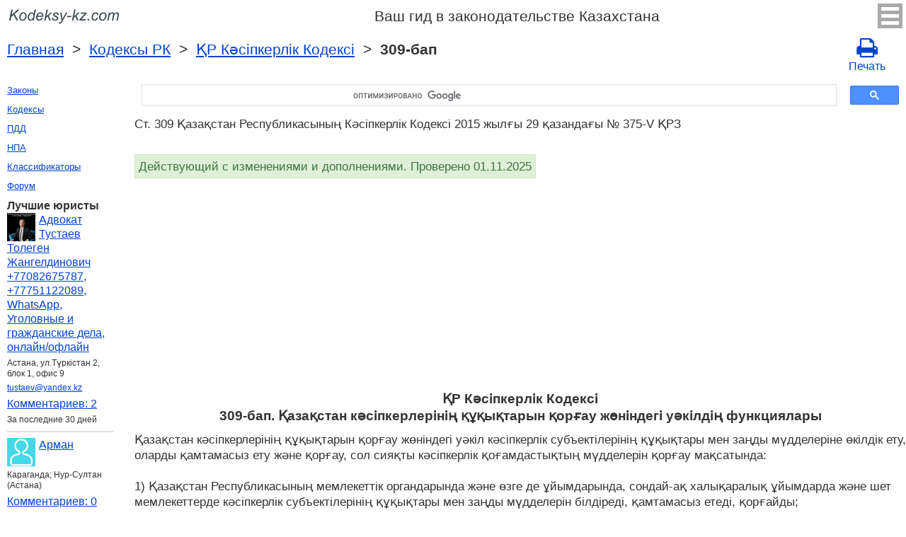

--- FILE ---
content_type: text/html; charset=UTF-8
request_url: https://kodeksy-kz.com/predprinimatelskij_kodeks/309.htm
body_size: 9661
content:
<!DOCTYPE html>
<html xmlns="http://www.w3.org/1999/xhtml">
<head>
  <title>309-бап Қазақстан Республикасының Кәсіпкерлік Кодексі Қазақстан кәсіпкерлерінің құқықтарын қорғау жөніндегі уәкілдің функциялары 2015 жылғы 29 қазандағы № 375-V ҚРЗ Қазақстан Республикасының Кәсіпкерлік Кодексі бап 309 Комментарий - Законодательство Ресупблики Кахастан 2025 год</title>
<meta http-equiv="Content-Type" content="text/html; charset=UTF-8" />
<meta name="keywords" content="Ст. 309 Қазақстан Республикасының Кәсіпкерлік Кодексі Қазақстан Республикасының Кәсіпкерлік Кодексі бап 309 2015 жылғы 29 қазандағы № 375-V ҚРЗ" />
<meta name="description" content="Ст. 309 Қазақстан Республикасының Кәсіпкерлік Кодексі Қазақстан кәсіпкерлерінің құқықтарын қорғау жөніндегі уәкілдің функциялары 2015 жылғы 29 қазандағы № 375-V ҚРЗ Қазақстан Республикасының Кәсіпкерлік Кодексі бап 309 Қазақстан кәсіпкерлерінің құқықтарын қорғау жөніндегі уәкіл кәсіпкерлік субъектілерінің құқықтары ме" />

<meta name="viewport" content="width=device-width, initial-scale=1.0">

<link href="https://cdn.quilljs.com/1.3.6/quill.snow.css" rel="stylesheet" media="print" onload="this.media='all'">
<link rel="stylesheet" href="/css/style.css?v=1.4" type="text/css" />
<link rel="stylesheet" href="/css/ru.css" type="text/css" />
<link rel="stylesheet" href="/css/site_custom.css" type="text/css" />

<link rel="stylesheet" href="/css/font-awesome/css/font-awesome.min.css" type="text/css" />

<link rel="stylesheet" media="print" href="/css/print.css"  type="text/css">

<link rel="shortcut icon" href="/icon.ico" type="image/x-icon" />
<link rel="amphtml" href="https://kodeksy-kz.com/amp/predprinimatelskij_kodeks/309.htm">

<link rel="dns-prefetch" href="https://www.googletagmanager.com/">
<link rel="dns-prefetch" href="https://www.gstatic.com/">
<link rel="dns-prefetch" href="https://cse.google.com/">
<link rel="dns-prefetch" href="https://connect.facebook.net/">
<link rel="dns-prefetch" href="https://pagead2.googlesyndication.com/">
<link rel="dns-prefetch" href="https://googleads.g.doubleclick.net/">
<link rel="dns-prefetch" href="https://www.google-analytics.com/">
<link rel="dns-prefetch" href="https://www.google.com/">
<link rel="dns-prefetch" href="https://partner.googleadservices.com/">
<link rel="dns-prefetch" href="https://adservice.google.com/">
<link rel="dns-prefetch" href="https://clients1.google.com/">
<link rel="dns-prefetch" href="https://stats.g.doubleclick.net/">
<link rel="dns-prefetch" href="https://fonts.gstatic.com/">
<link rel="dns-prefetch" href="https://www.facebook.com/">
<link rel="dns-prefetch" href="https://tpc.googlesyndication.com/">
<link rel="dns-prefetch" href="https://ajax.googleapis.com/">
<link rel="dns-prefetch" href="https://static.xx.fbcdn.net/">

<script type="text/javascript" src="https://code.jquery.com/jquery-3.2.1.min.js" async></script>
<script src="https://cdn.quilljs.com/1.3.6/quill.js" async></script>
<script src="https://www.google.com/recaptcha/api.js" async defer></script>
<script type="text/javascript" src="/js/lang/ru.js" async></script>
<script type="text/javascript" src="/js/config.js?v=1.1" async></script>
<script type="text/javascript" src="/js/common.js" async defer></script>
<script type="text/javascript" src="/js/polylog.js?v=1.2" async defer></script>

<meta property="fb:admins" content="100000942586356"/>
<meta property="fb:app_id" content="1190883154378749"/>	
<meta property="og:url" content="https://kodeksy-kz.com/predprinimatelskij_kodeks/309.htm" />
<meta property="og:type" content="website" />
<meta property="og:title" content="ҚР Кәсіпкерлік Кодексі 309-бап. Қазақстан кәсіпкерлерінің құқықтарын қорғау жөніндегі уәкілдің функциялары" />
<meta property="og:description" content="Қазақстан кәсіпкерлерінің құқықтарын қорғау жөніндегі уәкіл кәсіпкерлік субъектілерінің құқықтары мен заңды мүдделеріне өкілдік ету, оларды қамтамасыз ету және қорғау, сол сияқты кәсіпкерлік қоғамдастықтың мүдделерін қорғау мақсатында:&nbsp;   1) Қазақстан Республикасының мемлекеттік органдарында жә" />
<meta property="og:image" content="https://kodeksy-kz.com/images/og_img.jpg" />
<meta property="og:locale" content="ru_RU" />


<!-- Google Tag Manager -->
<script>(function(w,d,s,l,i){w[l]=w[l]||[];w[l].push({'gtm.start':
new Date().getTime(),event:'gtm.js'});var f=d.getElementsByTagName(s)[0],
j=d.createElement(s),dl=l!='dataLayer'?'&l='+l:'';j.async=true;j.src=
'https://www.googletagmanager.com/gtm.js?id='+i+dl;f.parentNode.insertBefore(j,f);
})(window,document,'script','dataLayer','GTM-PH87KTP');</script>
<!-- End Google Tag Manager -->


<script async src="//pagead2.googlesyndication.com/pagead/js/adsbygoogle.js"></script>
<script>
  (adsbygoogle = window.adsbygoogle || []).push({
    google_ad_client: "ca-pub-2167603807251059",
    enable_page_level_ads: true
  });
</script>

</head>


<body itemscope="" itemtype="http://schema.org/WebPage">
<!-- Google Tag Manager (noscript) -->
<noscript><iframe src="https://www.googletagmanager.com/ns.html?id=GTM-PH87KTP" height="0" width="0" style="display:none;visibility:hidden"></iframe></noscript>
<!-- End Google Tag Manager (noscript) -->

<div class="wrapper">
			<input type="checkbox" id="hmt" class="hidden-menu-ticker"> 
<label class="btn-menu" for="hmt">
  <span class="first"></span>
  <span class="second"></span>
  <span class="third"></span>
</label>
 <ul class="hidden-menu">
    <li><b>Казахский</b></li>
  <li><a title="Русская версия" href="/ka/predprinimatelskij_kodeks/309.htm">Руский</a></li>
    <li><hr /></li>
    <li><a href="/login.htm">Вход</a></li>
  <li><a href="/register.htm">Регистрация</a></li>
  </ul>

	<header class="header">
       <a class="logo" href="/index.htm"></a>    
       <div id="guide_kz"><p>Ваш гид в законодательстве Казахстана</p></div>
	</header><!-- .header-->
      <div class="clr"></div>
<div id="br_pr"> 		
  <div class="breadcrumbs">
       <a class="nava" href="/index.htm" title="">Главная</a>
        &nbsp;&gt;&nbsp;
     <a class="nava" href="/kodeksy.htm" title="">Кодексы РК</a>
        &nbsp;&gt;&nbsp;
     <a class="nava" href="/predprinimatelskij_kodeks.htm" title="Қазақстан Республикасының Кәсіпкерлік Кодексі (Қазақстан Республикасының Кәсіпкерлік Кодексі)">ҚР Кәсіпкерлік Кодексі</a>
        &nbsp;&gt;&nbsp;
   <strong>309-бап</strong>
      </div>
  
                   <div id="go_back">
           <a class="nava" href="/predprinimatelskij_kodeks.htm"><span><</span> ҚР Кәсіпкерлік Кодексі</a>
              
         </div>		<a class="icon-print" href = "/print/predprinimatelskij_kodeks/309.htm" target="_blank"><span class="fa fa-print fa-2x" aria-hidden="true"></span><br> Печать</a></div>         
<div class="middle"> 

		<div class="container">
			<main class="content">
    <div class="null_13">
</div><div id="ctrlcopy">
</div>       


<div id="goser">
<script>
  (function() {
    var cx = 'partner-pub-2167603807251059:6163791295';
    var gcse = document.createElement('script');
    gcse.type = 'text/javascript';
    gcse.async = true;
    gcse.src = 'https://cse.google.com/cse.js?cx=' + cx;
    var s = document.getElementsByTagName('script')[0];
    s.parentNode.insertBefore(gcse, s);
  })();
</script>
<gcse:searchbox-only></gcse:searchbox-only>
</div>

       <div class="addnav">
       <p>Ст. 309 Қазақстан Республикасының Кәсіпкерлік Кодексі 2015 жылғы 29 қазандағы № 375-V ҚРЗ  </p> <br>

	 	 <div id="law_status">
     	   <div id="law_valid">Действующий с изменениями и дополнениями. Проверено 01.11.2025</div>
	      </div>
	   </div>
            <div id="squareAds">

<script async src="https://pagead2.googlesyndication.com/pagead/js/adsbygoogle.js"></script>
<!-- top -->
<ins class="adsbygoogle"
     style="display:block; min-height:280px"
     data-ad-client="ca-pub-2167603807251059"
     data-ad-slot="1415692673"
     data-ad-format="auto"
     data-full-width-responsive="true"></ins>
<script>
     (adsbygoogle = window.adsbygoogle || []).push({});
</script>

</div>
				<div id="statya">
					<h1>ҚР Кәсіпкерлік Кодексі<br />309-бап. Қазақстан кәсіпкерлерінің құқықтарын қорғау жөніндегі уәкілдің функциялары</h1>
           Қазақстан кәсіпкерлерінің құқықтарын қорғау жөніндегі уәкіл кәсіпкерлік субъектілерінің құқықтары мен заңды мүдделеріне өкілдік ету, оларды қамтамасыз ету және қорғау, сол сияқты кәсіпкерлік қоғамдастықтың мүдделерін қорғау мақсатында:&nbsp; <br> <br/> 1) Қазақстан Республикасының мемлекеттік органдарында және өзге де ұйымдарында, сондай-ақ халықаралық ұйымдарда және шет мемлекеттерде кәсіпкерлік субъектілерінің құқықтары мен заңды мүдделерін білдіреді, қамтамасыз етеді, қорғайды;&nbsp; <br> <br/> 2) кәсіпкерлік субъектілерінің өтініштерін қарайды;&nbsp; <br> <br/> 3) мемлекеттік органдарға кәсіпкерлік субъектілерінің құқықтарын қорғау жөніндегі ұсыныстар, сондай-ақ заңға тәуелді нормативтік құқықтық актілерді тоқтата тұру жөніндегі ұсынымдар енгізеді;&nbsp; <br> <br/> 3-1) кәсіпкерлік жөніндегі уәкілетті органға осы Кодекстің 82-бабының 3-тармағына сәйкес кәсіпкерлік субъектілерінің шағымдары бойынша қолданыстағы реттегіш құралдардың және (немесе) талаптардың күшін жою немесе оларды қайта қарау жөнінде ұсыныстар енгізеді;&nbsp; <br> <br/> 4) кәсіпкерлік субъектілерінің құқықтары мен заңды мүдделерін әрекеттерімен (әрекетсіздігімен) бұзған мемлекеттік органдарға (лауазымды адамдарға) бұзылған құқықтарды қалпына келтіру үшін шараларға, оның ішінде кәсіпкерлік субъектілерінің құқықтары мен заңды мүдделерінің бұзылуына кінәлі тұлғаларды жауаптылыққа тартуға қатысты ұсынымдар жібереді;&nbsp; <br> <br/> 5) мемлекеттік органдардың пікірімен келіспеген жағдайда кәсіпкерлердің бұзылған құқықтарын одан әрі қалпына келтіру мақсатында прокуратура органдарына өтінішхат жібереді;&nbsp; <br> <br/> 6) кәсіпкерлер құқықтарының жүйелі түрде бұзылу фактілері туындаған және оларды мемлекеттік органдар деңгейінде шешу мүмкін болмаған жағдайда, Қазақстан Республикасы Президентінің қарауына өтініш енгізеді;&nbsp; <br> <br/> 7) мемлекеттік, коммерциялық, банктік және заңмен қорғалатын өзге де құпияны құрайтын мәліметтерді қоспағанда, мемлекеттік органдардан (лауазымды адамдардан) кәсіпкерлік субъектілерінің құқықтары мен міндеттерін қозғайтын ақпаратты, құжаттарды және материалдарды сұратады;&nbsp; <br> <br/> 8) Қазақстан Республикасының заңнамасында белгіленген тәртіппен сотқа талап қоюмен (арызбен) жүгінеді;&nbsp; <br> <br/> 9) кәсіпкерлік субъектілерінің бұзылған құқықтары мен заңды мүдделерін қалпына келтіруге бағытталған өзге де заңды шараларды қолданады.&nbsp; <br> <br/> Ескерту. 309-бапқа өзгеріс енгізілді – ҚР 30.12.2021 № 95-VII (алғашқы ресми жарияланған күнінен кейін күнтізбелік он күн өткен соң қолданысқа енгізіледі) Заңымен.
        </div>   <!-- statya -->
                    <div class="ads">

<script async src="https://pagead2.googlesyndication.com/pagead/js/adsbygoogle.js"></script>
<!-- bottom -->
<ins class="adsbygoogle"
     style="display:block"
     data-ad-client="ca-pub-2167603807251059"
     data-ad-slot="1464295148"
     data-ad-format="auto"
     data-full-width-responsive="true"></ins>
<script>
     (adsbygoogle = window.adsbygoogle || []).push({});
</script>

</div>
        
    <div class="breadstat">
Статья
<a class="nava" href="/predprinimatelskij_kodeks/1.htm">1</a><span> </span>...<a class="nava" href="/predprinimatelskij_kodeks/307.htm">307</a><span> </span><a class="nava" href="/predprinimatelskij_kodeks/308.htm">308</a><span> </span><b>309</b><span> </span><a class="nava" href="/predprinimatelskij_kodeks/310.htm">310</a><span> </span><a class="nava" href="/predprinimatelskij_kodeks/311.htm">311</a><span> </span>...<a class="nava" href="/predprinimatelskij_kodeks/324.htm">324</a><span> </span><br /><br />
<form action="" method="post">
      Перейти к статье <input name="article_search" value=""/><br />
      <input type="submit" value="Перейти" />
<input type="hidden" name="id" value="2642" />
</form>      
          </div>                                          
        
<div class="clr"></div>
<div id="BestLawyers">
<p><b>Лучшие юристы</b></p>
   <a class="best_user_link" href="/user/2054.htm">
      <img class="best_user_pic" src="/images/photos/min/2054.jpeg" />
      Адвокат Тустаев Толеген Жангелдинович +77082675787, +77751122089, WhatsApp, Уголовные и гражданские дела, онлайн/офлайн
   </a>
   <div class="best_user_info">Астана, ул.Түркістан 2, блок 1, офис 9</div>   <div class="best_user_info"><a href="/cdn-cgi/l/email-protection#7c08090f081d190a3c051d12181904521706"><span class="__cf_email__" data-cfemail="1d69686e697c786b5d647c73797865337667">[email&#160;protected]</span></a></div>         <div class="best_user_comments_count"><a href="/user/2054.htm#plg_user_comment_header">Комментариев: 2</a></div>
   <div class="best_user_info">За последние 30 дней</div>
   <hr />
   <a class="best_user_link" href="/user/21.htm">
      <img class="best_user_pic" src="/images/photos/min/guest.png" />
      Арман
   </a>
   <div class="best_user_info">Караганда; Нур-Султан (Астана)</div>            <div class="best_user_comments_count"><a href="/user/21.htm#plg_user_comment_header">Комментариев: 0</a></div>
   <div class="best_user_info">Всего</div>
   <hr />
   <a class="best_user_link" href="/user/2314.htm">
      <img class="best_user_pic" src="/images/photos/min/guest.png" />
      Александр
   </a>
               <div class="best_user_comments_count"><a href="/user/2314.htm#plg_user_comment_header">Комментариев: 0</a></div>
   <div class="best_user_info">Всего</div>
   <hr />
   <a class="best_user_link" href="/user/2360.htm">
      <img class="best_user_pic" src="/images/photos/min/2360.jpeg" />
      michaelbates
   </a>
   <div class="best_user_info">London</div>            <div class="best_user_comments_count"><a href="/user/2360.htm#plg_user_comment_header">Комментариев: 0</a></div>
   <div class="best_user_info">Всего</div>
   <hr />
   <a class="best_user_link" href="/user/1872.htm">
      <img class="best_user_pic" src="/images/photos/min/guest.png" />
      Erik
   </a>
               <div class="best_user_comments_count"><a href="/user/1872.htm#plg_user_comment_header">Комментариев: 0</a></div>
   <div class="best_user_info">Всего</div>
   <hr />
<p><a href="/jurists.htm">Все юристы</a><p></div>
<a id="plg_new_comment_anchor"></a>
<div class="plg_comment_adder hidden" id="plg_new_comment_container">
<b>Добавить комментарий</b><br>
<div class="plg_err_msg hidden" id="plg_add_comment_err">Комментарий должен быть не менее 10ти символов</div>
<div id="plg_new_comment" name="plg_new_comment"></div>
<button type="button" id="plg_add_comment" class="button ctrl_entr_evt" name="plg_add_comment">Добавить</button>
</div>
<div class="plg_comment_list">
</div>
<div class="plg_recent_comment_list">
<div>Новые комментарии на сайте</div>
<div class="plg_comment">
    <div class="plg_user_img">
        <a href="/users.htm">
        <img src="/images/photos/min/guest.png"> 
              </a>
    </div>
    <div class="plg_user_comment"">
    <div class="plg_user_info_cmt_row">
        <a class="plg_user_name" href="/users.htm">
            <b>Гость</b>
        </a>
        <div class="plg_comment_date">08.12.25&nbsp17:18:44</div>
    </div>
        <input type="checkbox" id="rct_cmt_less_more_chb_4749" class="plg_less_more_chb">
    <div class="plg_comment_not_editable_text" id="ne_comment_text_4749"><p>Добрый вечер.Скажите пожалуйста, если мне назначена пенсионная выплата по возрасту после 23 января, положена ли мне индексация выплаты в связи с инфляцией, которая делалась с 1 января. Я встречала ответ Министра труда и социальной защиты на egov.kz ; dialog.egov .kz   "Открытый диалог" Дуйсеновой Т.Б. Что если пенсионная выплата назначена в 2020 году после 1 июля, точно не помню число, в 2020 году то она будет проиндексирована на 7 % ( повышение с 1 января) и на 5 % ( повышение с 1 апреля), т.е. на 12 процентов.  Теперь я не могу найти эту статью, мне эта информация нужна для обжалования в суде сделанных мне перерасчетов пенсии по возрасту. Благодарю.</p></div>
    <label class="plg_show_less_label" for="rct_cmt_less_more_chb_4749">Скрыть</label>
    <label class="plg_show_more_label" for="rct_cmt_less_more_chb_4749">Читать далее</label>
    <div><a href="/ka/o_pensionnom_obespechenii_v_respublike_kazahstan/15.htm#plg_new_comment_container">Ответить на странице<br/>О пенсионном обеспечении в Республике Казахстан Статья 15. Исчисление размера пенсионных выплат по возрасту</a></div>
    </div>
</div>
<hr /><div class="plg_comment">
    <div class="plg_user_img">
        <a href="/users.htm">
        <img src="/images/photos/min/guest.png"> 
              </a>
    </div>
    <div class="plg_user_comment"">
    <div class="plg_user_info_cmt_row">
        <a class="plg_user_name" href="/users.htm">
            <b>Гость</b>
        </a>
        <div class="plg_comment_date">08.12.25&nbsp00:53:37</div>
    </div>
        <input type="checkbox" id="rct_cmt_less_more_chb_4748" class="plg_less_more_chb">
    <div class="plg_comment_not_editable_text" id="ne_comment_text_4748"><p>Добрый день! </p><p>Если Поставщик не правильно указал свой юредический адрес ( в регитсрационных данных в егов другой город и адрес) можно его отклонить от закупок в конкурсе? </p></div>
    <label class="plg_show_less_label" for="rct_cmt_less_more_chb_4748">Скрыть</label>
    <label class="plg_show_more_label" for="rct_cmt_less_more_chb_4748">Читать далее</label>
    <div><a href="/ka/o_gosudarstvennyh_zakupkah/11.htm#plg_new_comment_container">Ответить на странице<br/>О государственных закупках Статья 11. Квалификационные требования, предъявляемые к потенциальному поставщику</a></div>
    </div>
</div>
<hr /><div class="plg_comment">
    <div class="plg_user_img">
        <a href="/users.htm">
        <img src="/images/photos/min/guest.png"> 
              </a>
    </div>
    <div class="plg_user_comment"">
    <div class="plg_user_info_cmt_row">
        <a class="plg_user_name" href="/users.htm">
            <b>Гость</b>
        </a>
        <div class="plg_comment_date">07.12.25&nbsp08:45:33</div>
    </div>
        <input type="checkbox" id="rct_cmt_less_more_chb_4747" class="plg_less_more_chb">
    <div class="plg_comment_not_editable_text" id="ne_comment_text_4747"><p>Қайырлы күн. Компанияның басшысы қайтыс болған. Жұбайы көп балалы ана.Компанияның  алашақ ақшасын алу үшін;Экономикалық сотқа;Мемлекеттік баж төлеуден босатылама,белгілі мөлшердеме, кейінге қалдыруға болмайма.Қаражаттың жетіспеуіне,көпбалалы болуына байланысты қарау керек емеспа.3%-пайыз емес.Азайту мөлшері бар емеспа,шекті мөлшері. 616 бапқа сәйкес қарамайма соттар.</p></div>
    <label class="plg_show_less_label" for="rct_cmt_less_more_chb_4747">Скрыть</label>
    <label class="plg_show_more_label" for="rct_cmt_less_more_chb_4747">Читать далее</label>
    <div><a href="/users.htm#plg_new_comment_container">Ответить на странице<br/>Все пользователи</a></div>
    </div>
</div>
<hr /><div class="plg_comment">
    <div class="plg_user_img">
        <a href="/users.htm">
        <img src="/images/photos/min/guest.png"> 
              </a>
    </div>
    <div class="plg_user_comment"">
    <div class="plg_user_info_cmt_row">
        <a class="plg_user_name" href="/users.htm">
            <b>Гость</b>
        </a>
        <div class="plg_comment_date">05.12.25&nbsp10:45:35</div>
    </div>
        <input type="checkbox" id="rct_cmt_less_more_chb_4746" class="plg_less_more_chb">
    <div class="plg_comment_not_editable_text" id="ne_comment_text_4746"><p>Добрый день! Подскажите, пожалуйста, сколько дней очередного отпуска оплачивается? 24 или 18, т.е. за минусом выходных дней. У нас  18. В ст. 88ТК РК  написано 24. Спасибо.</p></div>
    <label class="plg_show_less_label" for="rct_cmt_less_more_chb_4746">Скрыть</label>
    <label class="plg_show_more_label" for="rct_cmt_less_more_chb_4746">Читать далее</label>
    <div><a href="/ka/trudovoj_kodeks/88.htm#plg_new_comment_container">Ответить на странице<br/>Трудовой кодекс РК Статья 88. Продолжительность основного оплачиваемого ежегодного трудового отпуска</a></div>
    </div>
</div>
<hr /><div class="plg_comment">
    <div class="plg_user_img">
        <a href="/users.htm">
        <img src="/images/photos/min/guest.png"> 
              </a>
    </div>
    <div class="plg_user_comment"">
    <div class="plg_user_info_cmt_row">
        <a class="plg_user_name" href="/users.htm">
            <b>Гость</b>
        </a>
        <div class="plg_comment_date">04.12.25&nbsp23:21:48</div>
    </div>
        <input type="checkbox" id="rct_cmt_less_more_chb_4745" class="plg_less_more_chb">
    <div class="plg_comment_not_editable_text" id="ne_comment_text_4745"><p>Если я на испытательном сроке я тоже должна отрабатывать 1 месяц?</p></div>
    <label class="plg_show_less_label" for="rct_cmt_less_more_chb_4745">Скрыть</label>
    <label class="plg_show_more_label" for="rct_cmt_less_more_chb_4745">Читать далее</label>
    <div><a href="/ka/trudovoj_kodeks/56.htm#plg_new_comment_container">Ответить на странице<br/>Трудовой кодекс РК Статья 56. Порядок расторжения трудового договора по инициативе работника</a></div>
    </div>
</div>
<hr /><p><a href="/recent_comments.htm">Последние комментарии</a></p>
</div>
<div id="plg_popup_background" class="hidden"> 
<div id="plg_login" class="plg_popup_container hidden">
  <a class="plg_close_popup">X</a><br>
  <div class="popup_log_reg">Войти</div>
  <div id="plg_popup_login_cntr">
    <div id="incorrect_login" class="plg_err_msg hidden">Неправильный email или пароль</div>
    <div id="login_captcha_not_passed" class="plg_err_msg hidden">Капча не пройдена</div>
    <div class="info_str"> 
      <span class="info_lable">Email: </span>
      <input type="email" name="email" id="login_nick" class="required">
    </div>
    <div class="info_str"> 
      <span class="info_lable">Пароль:</span>
      <input type="password" name="password" id="password" class="required">
    </div>
    <div class="forgot_new">Забыли пароль?<br>
      <a id="popup_generate_new_password_link">Получить новый пароль</a>
    </div>
    
    <button class="button" type="button" id="plg_login_btn" name="plg_login_btn">Вход</button><br>
    <div class="fb_login_button">        
      <a id="popup_fb_login_link" href="">Войти через Facebook</a>
    </div> 
  </div>
  <div class="popup_log_reg">или зарегистрироваться</div>
  <div id="plg_popup_register_cntr">
    <div id="incorrect_email" class="plg_err_msg hidden">Неправильный email</div>
    <div id="email_registered" class="plg_err_msg hidden">Email уже зарегистрирован</div>
    <div id="empty_nick" class="plg_err_msg hidden">Имя пустое</div>
    <div id="reg_captcha_not_passed" class="plg_err_msg hidden">Капча не пройдена</div>
    <div class="info_str">
      <span class="info_lable">Имя:</span>
      <input type="text" name="register_nick" id="register_nick" class="required">
    </div>
    <div class="info_str">
      <span class="info_lable">Email:</span>
      <input type="email" name="email" id="register_email" class="required">
    </div>
    <button class="button" type="button" id="plg_register_btn" name="plg_register_btn">Регистрация</button>
  </div>
  <div id="plg_register_check_email" class="hidden">На ваш Email отправлено письмо</div>
  
  <div id="plg_post_as_guest" class="hidden">
    <div class="popup_log_reg">или опубликовать как гость</div>
    <button class="button" type="button" id="plg_post_as_guest_btn" name="plg_post_as_guest_btn">Опубликовать</button>
  </div>
</div> 

<div id="plg_generate_new_password" class="plg_popup_container hidden">
  <a class="plg_close_popup">X</a><br>
  <div id="email_not_found" class="plg_err_msg hidden">Email не найден</div>
  <div id="incorrect_email_new_pwd" class="plg_err_msg hidden">Неправильный email</div>
  <div id="already_sent" class="plg_err_msg hidden">Email с инструкцией уже отправлен, вы можете еще раз отправить запрос через день. Если письмо не дошло, проверьте папку спам</div>
  <div id="captcha_not_passed" class="plg_err_msg hidden">Капча не пройдена</div>
  <div class="info_str" id="plg_popup_new_password_cntr">
    <span class="info_lable">Email:</span>
    <input type="email" name="email" id="pwd_email" class="required">
  </div>
  <button class="button" type="button" id="plg_new_pwd_btn" name="new_pwd_btn">Сбросить пароль</button>
</div><div id="plg_popup_info" class="plg_popup_container hidden">
  <a class="plg_close_popup">X</a><br>
  <div id="plg_activation_sent_msg" class="info_str hidden">Письмо с активацией отправлено</div>
  <div id="plg_new_pwd_sent_msg" class="info_str hidden">Письмо с инструкцией по получению нового пароля отправлено</div>
  <div id="plg_user_blocked" class="info_str hidden">Ви заблоковані</div>
</div>
<div id="plg_popup_error" class="plg_popup_container hidden">
  <a class="plg_close_popup">X</a><br>
  </div>
</div>
 <!-- Социалки -->
   <div id="readmatch">
    <div id="rekagain">
  </div> <!-- rekagain -->
</div>     <!-- readmach -->
<br /><br />
<div class="addnav">
<!-- <a class="nava" href="/forum">Задать вопрос на юридическом форуме</a> -->
</div>
<br /><br />

<div class="addnav">
<div class="clr"></div>
<div class="fb-like" data-href="https://kodeksy-kz.com/predprinimatelskij_kodeks/309.htm" data-layout="button_count" data-action="like" data-size="small" data-show-faces="false" data-share="false"></div>
</div>
<br />

<div id="titled-ads">
<center>
     Вы юрист? Нужны новые клиенты?<br/>
     Разместите информацию о себе<br/>
</center>
<div class="advantages">
     <p>- Это бесплатно</p>
     <p>- Информация о 5 лучших юристах на всех страницах сайта</p>
     <p>- Эту рекламу видят более 10&nbsp;000 посетителей в день</p>
     <p>- Для поднятия рейтинга надо отвечать на вопросы пользователей</p>
</div>
<center>
     <a href="/register.htm">Зарегистрироваться</a>
</center>
</div>

			</main><!-- .content -->

		</div><!-- .container-->

		<aside class="left-sidebar">
   <div class="popular_law">  <!-- менюха -->
        <a href="/zakony.htm">Законы</a><br />
     <a href="/kodeksy.htm">Кодексы</a><br />
     <a href="/pdd.htm">ПДД</a><br />
     <a href="/norm_akt.htm">НПА</a><br />
     <a href="/klassifikatory.htm">Классификаторы</a><br />
     <a href="/forum/index.php">Форум</a><br />
      </div>
     
	      <div id="LeftAds">
<p><b>Лучшие юристы</b></p>
   <a class="best_user_link" href="/user/2054.htm">
      <img class="best_user_pic" src="/images/photos/min/2054.jpeg" />
      Адвокат Тустаев Толеген Жангелдинович +77082675787, +77751122089, WhatsApp, Уголовные и гражданские дела, онлайн/офлайн
   </a>
   <div class="best_user_info">Астана, ул.Түркістан 2, блок 1, офис 9</div>   <div class="best_user_info"><a href="/cdn-cgi/l/email-protection#85f1f0f6f1e4e0f3c5fce4ebe1e0fdabeeff"><span class="__cf_email__" data-cfemail="cfbbbabcbbaeaab98fb6aea1abaab7e1a4b5">[email&#160;protected]</span></a></div>         <div class="best_user_comments_count"><a href="/user/2054.htm#plg_user_comment_header">Комментариев: 2</a></div>
   <div class="best_user_info">За последние 30 дней</div>
   <hr />
   <a class="best_user_link" href="/user/21.htm">
      <img class="best_user_pic" src="/images/photos/min/guest.png" />
      Арман
   </a>
   <div class="best_user_info">Караганда; Нур-Султан (Астана)</div>            <div class="best_user_comments_count"><a href="/user/21.htm#plg_user_comment_header">Комментариев: 0</a></div>
   <div class="best_user_info">Всего</div>
   <hr />
   <a class="best_user_link" href="/user/2314.htm">
      <img class="best_user_pic" src="/images/photos/min/guest.png" />
      Александр
   </a>
               <div class="best_user_comments_count"><a href="/user/2314.htm#plg_user_comment_header">Комментариев: 0</a></div>
   <div class="best_user_info">Всего</div>
   <hr />
   <a class="best_user_link" href="/user/2360.htm">
      <img class="best_user_pic" src="/images/photos/min/2360.jpeg" />
      michaelbates
   </a>
   <div class="best_user_info">London</div>            <div class="best_user_comments_count"><a href="/user/2360.htm#plg_user_comment_header">Комментариев: 0</a></div>
   <div class="best_user_info">Всего</div>
   <hr />
   <a class="best_user_link" href="/user/1872.htm">
      <img class="best_user_pic" src="/images/photos/min/guest.png" />
      Erik
   </a>
               <div class="best_user_comments_count"><a href="/user/1872.htm#plg_user_comment_header">Комментариев: 0</a></div>
   <div class="best_user_info">Всего</div>
   <hr />
<p><a href="/jurists.htm">Все юристы</a><p>      </div>
<!-- Популярные нормативные акты -->
   <div class="popular_law">
       <p>ҚР негізгі кодекстер</p>
       <a href="/trudovoj_kodeks.htm" title="ҚР Еңбек кодексi">ҚР Еңбек кодексi</a>
       <a href="/nalogovyj_kodeks.htm" title="ҚР Салық кодексi">ҚР Салық кодексi</a>
       <a href="/ob_administrativnyh_pravonarusheniyah.htm" title="Әкiмшiлiк құқық бұзушылық туралы">Әкiмшiлiк құқық бұзушылық туралы</a>
       <a href="/ugolovnyj_kodeks.htm" title="ҚР Қылмыстық Кодексi">ҚР Қылмыстық Кодексi</a>
       <a href="/grazhdanskij_kodeks.htm" title="ҚР Азаматтық кодексi">ҚР Азаматтық кодексi</a>
       <a href="/o_zdorove_naroda_i_sisteme_zdravoohraneniya.htm" title="ҚР Халық денсаулығы және денсаулық сақтау жүйесi туралы">ҚР Халық денсаулығы және денсаулық сақтау жүйесi туралы</a>
       <a href="/grazhdanskij_protsessualnyj_kodeks.htm" title="ҚР Азаматтық процестік кодексі">ҚР Азаматтық процестік кодексі</a>
       <a href="/grazhdanskij_kodeks_osobennaya_chast.htm" title="ҚР азаматтық кодексi (ерекше бөлiм)">ҚР азаматтық кодексi (ерекше бөлiм)</a>
       <a href="/ugolovno-protsessualnyj_kodeks.htm" title="ҚР Қылмыстық-процестік кодексi">ҚР Қылмыстық-процестік кодексi</a>
       <a href="/o_brake_i_seme.htm" title="ҚР Неке (ерлi-зайыптылық) және отбасы туралы">ҚР Неке (ерлi-зайыптылық) және отбасы туралы</a>
   </div>
   <div class="popular_law">
       <p>ҚР негізгі заңдары</p>
       <a href="/ob_obrazovanii.htm" title="Бiлiм туралы">Бiлiм туралы</a>
       <a href="/o_zhiliwnyh_otnosheniyah.htm" title="Тұрғын үй қатынастары туралы">Тұрғын үй қатынастары туралы</a>
       <a href="/o_grazhdanskoj_zawite.htm" title="Азаматтық қорғау туралы">Азаматтық қорғау туралы</a>
       <a href="/ob_ispolnitelnom_proizvodstve.htm" title="Атқарушылық iс жүргiзу және сот орындаушыларының мәртебесi туралы">Атқарушылық iс жүргiзу және сот орындаушыларының мәртебесi туралы</a>
       <a href="/o_gosudarstvennyh_zakupkah.htm" title="Мемлекеттiк сатып алу туралы">Мемлекеттiк сатып алу туралы</a>
       <a href="/o_voinskoj_sluzhbe_i_statuse_voennosluzhawih.htm" title="Әскери қызмет және әскери қызметшiлердiң мәртебесi туралы">Әскери қызмет және әскери қызметшiлердiң мәртебесi туралы</a>
       <a href="/ob_arhitekturnoj_deyatelnosti.htm" title="Қазақстан Республикасындағы сәулет қызметi туралы">Қазақстан Республикасындағы сәулет қызметi туралы</a>
       <a href="/o_yazykah_v_respublike_kazahstan.htm" title="Қазақстан Республикасындағы тiл туралы">Қазақстан Республикасындағы тiл туралы</a>
       <a href="/o_too_i_tdo.htm" title="Жауапкершілігі шектеулі жјне ќосымша жауапкершілігі бар серіктестіктер туралы">Жауапкершілігі шектеулі жјне ќосымша жауапкершілігі бар серіктестіктер туралы</a>
       <a href="/o_buhgalterskom_uchete.htm" title="Бухгалтерлiк есеп пен қаржылық есептiлiк туралы">Бухгалтерлiк есеп пен қаржылық есептiлiк туралы</a>
   </div>
   <!-- Конец Популярные нормативные акты -->
   		</aside><!-- .left-sidebar -->
      
 	</div>  <!-- .middle-->

	<footer class="footer">
      <div class="g-recaptcha" data-sitekey="6LfJiqAUAAAAACHsxN220cJnXNpilU7N_41UkpRh" data-size="invisible" data-badge="inline" data-callback="onCaptchaPassed"></div>
      <div><a href="/privacy_policy.htm">Политика конфиденциальности</a></div>
		Kodeksy-kz.com 2013-2025 год Казахстан
	</footer><!-- .footer -->

</div><!-- .wrapper -->

<script data-cfasync="false" src="/cdn-cgi/scripts/5c5dd728/cloudflare-static/email-decode.min.js"></script><script>
window.onload = downloadAutointerlinkScript;

function downloadAutointerlinkScript() {
    var element = document.createElement("script");
    element.src = "/js/autointerlink.js";
    document.body.appendChild(element);
}
</script>

<div id="fb-root"></div>
<script>(function(d, s, id) {
  var js, fjs = d.getElementsByTagName(s)[0];
  if (d.getElementById(id)) return;
  js = d.createElement(s); js.id = id;
  js.src = 'https://connect.facebook.net/ru_RU/sdk.js#xfbml=1&version=v2.12&appId=1190883154378749';
  fjs.parentNode.insertBefore(js, fjs);
}(document, 'script', 'facebook-jssdk'));</script>

<script defer src="https://static.cloudflareinsights.com/beacon.min.js/vcd15cbe7772f49c399c6a5babf22c1241717689176015" integrity="sha512-ZpsOmlRQV6y907TI0dKBHq9Md29nnaEIPlkf84rnaERnq6zvWvPUqr2ft8M1aS28oN72PdrCzSjY4U6VaAw1EQ==" data-cf-beacon='{"version":"2024.11.0","token":"fd879e83a6cd4dc0a71ae0fd88672fd7","r":1,"server_timing":{"name":{"cfCacheStatus":true,"cfEdge":true,"cfExtPri":true,"cfL4":true,"cfOrigin":true,"cfSpeedBrain":true},"location_startswith":null}}' crossorigin="anonymous"></script>
</body>
</html>

--- FILE ---
content_type: text/html; charset=utf-8
request_url: https://www.google.com/recaptcha/api2/anchor?ar=1&k=6LfJiqAUAAAAACHsxN220cJnXNpilU7N_41UkpRh&co=aHR0cHM6Ly9rb2Rla3N5LWt6LmNvbTo0NDM.&hl=en&v=7gg7H51Q-naNfhmCP3_R47ho&size=invisible&badge=inline&anchor-ms=20000&execute-ms=15000&cb=yzzg27gumuj
body_size: 48690
content:
<!DOCTYPE HTML><html dir="ltr" lang="en"><head><meta http-equiv="Content-Type" content="text/html; charset=UTF-8">
<meta http-equiv="X-UA-Compatible" content="IE=edge">
<title>reCAPTCHA</title>
<style type="text/css">
/* cyrillic-ext */
@font-face {
  font-family: 'Roboto';
  font-style: normal;
  font-weight: 400;
  font-stretch: 100%;
  src: url(//fonts.gstatic.com/s/roboto/v48/KFO7CnqEu92Fr1ME7kSn66aGLdTylUAMa3GUBHMdazTgWw.woff2) format('woff2');
  unicode-range: U+0460-052F, U+1C80-1C8A, U+20B4, U+2DE0-2DFF, U+A640-A69F, U+FE2E-FE2F;
}
/* cyrillic */
@font-face {
  font-family: 'Roboto';
  font-style: normal;
  font-weight: 400;
  font-stretch: 100%;
  src: url(//fonts.gstatic.com/s/roboto/v48/KFO7CnqEu92Fr1ME7kSn66aGLdTylUAMa3iUBHMdazTgWw.woff2) format('woff2');
  unicode-range: U+0301, U+0400-045F, U+0490-0491, U+04B0-04B1, U+2116;
}
/* greek-ext */
@font-face {
  font-family: 'Roboto';
  font-style: normal;
  font-weight: 400;
  font-stretch: 100%;
  src: url(//fonts.gstatic.com/s/roboto/v48/KFO7CnqEu92Fr1ME7kSn66aGLdTylUAMa3CUBHMdazTgWw.woff2) format('woff2');
  unicode-range: U+1F00-1FFF;
}
/* greek */
@font-face {
  font-family: 'Roboto';
  font-style: normal;
  font-weight: 400;
  font-stretch: 100%;
  src: url(//fonts.gstatic.com/s/roboto/v48/KFO7CnqEu92Fr1ME7kSn66aGLdTylUAMa3-UBHMdazTgWw.woff2) format('woff2');
  unicode-range: U+0370-0377, U+037A-037F, U+0384-038A, U+038C, U+038E-03A1, U+03A3-03FF;
}
/* math */
@font-face {
  font-family: 'Roboto';
  font-style: normal;
  font-weight: 400;
  font-stretch: 100%;
  src: url(//fonts.gstatic.com/s/roboto/v48/KFO7CnqEu92Fr1ME7kSn66aGLdTylUAMawCUBHMdazTgWw.woff2) format('woff2');
  unicode-range: U+0302-0303, U+0305, U+0307-0308, U+0310, U+0312, U+0315, U+031A, U+0326-0327, U+032C, U+032F-0330, U+0332-0333, U+0338, U+033A, U+0346, U+034D, U+0391-03A1, U+03A3-03A9, U+03B1-03C9, U+03D1, U+03D5-03D6, U+03F0-03F1, U+03F4-03F5, U+2016-2017, U+2034-2038, U+203C, U+2040, U+2043, U+2047, U+2050, U+2057, U+205F, U+2070-2071, U+2074-208E, U+2090-209C, U+20D0-20DC, U+20E1, U+20E5-20EF, U+2100-2112, U+2114-2115, U+2117-2121, U+2123-214F, U+2190, U+2192, U+2194-21AE, U+21B0-21E5, U+21F1-21F2, U+21F4-2211, U+2213-2214, U+2216-22FF, U+2308-230B, U+2310, U+2319, U+231C-2321, U+2336-237A, U+237C, U+2395, U+239B-23B7, U+23D0, U+23DC-23E1, U+2474-2475, U+25AF, U+25B3, U+25B7, U+25BD, U+25C1, U+25CA, U+25CC, U+25FB, U+266D-266F, U+27C0-27FF, U+2900-2AFF, U+2B0E-2B11, U+2B30-2B4C, U+2BFE, U+3030, U+FF5B, U+FF5D, U+1D400-1D7FF, U+1EE00-1EEFF;
}
/* symbols */
@font-face {
  font-family: 'Roboto';
  font-style: normal;
  font-weight: 400;
  font-stretch: 100%;
  src: url(//fonts.gstatic.com/s/roboto/v48/KFO7CnqEu92Fr1ME7kSn66aGLdTylUAMaxKUBHMdazTgWw.woff2) format('woff2');
  unicode-range: U+0001-000C, U+000E-001F, U+007F-009F, U+20DD-20E0, U+20E2-20E4, U+2150-218F, U+2190, U+2192, U+2194-2199, U+21AF, U+21E6-21F0, U+21F3, U+2218-2219, U+2299, U+22C4-22C6, U+2300-243F, U+2440-244A, U+2460-24FF, U+25A0-27BF, U+2800-28FF, U+2921-2922, U+2981, U+29BF, U+29EB, U+2B00-2BFF, U+4DC0-4DFF, U+FFF9-FFFB, U+10140-1018E, U+10190-1019C, U+101A0, U+101D0-101FD, U+102E0-102FB, U+10E60-10E7E, U+1D2C0-1D2D3, U+1D2E0-1D37F, U+1F000-1F0FF, U+1F100-1F1AD, U+1F1E6-1F1FF, U+1F30D-1F30F, U+1F315, U+1F31C, U+1F31E, U+1F320-1F32C, U+1F336, U+1F378, U+1F37D, U+1F382, U+1F393-1F39F, U+1F3A7-1F3A8, U+1F3AC-1F3AF, U+1F3C2, U+1F3C4-1F3C6, U+1F3CA-1F3CE, U+1F3D4-1F3E0, U+1F3ED, U+1F3F1-1F3F3, U+1F3F5-1F3F7, U+1F408, U+1F415, U+1F41F, U+1F426, U+1F43F, U+1F441-1F442, U+1F444, U+1F446-1F449, U+1F44C-1F44E, U+1F453, U+1F46A, U+1F47D, U+1F4A3, U+1F4B0, U+1F4B3, U+1F4B9, U+1F4BB, U+1F4BF, U+1F4C8-1F4CB, U+1F4D6, U+1F4DA, U+1F4DF, U+1F4E3-1F4E6, U+1F4EA-1F4ED, U+1F4F7, U+1F4F9-1F4FB, U+1F4FD-1F4FE, U+1F503, U+1F507-1F50B, U+1F50D, U+1F512-1F513, U+1F53E-1F54A, U+1F54F-1F5FA, U+1F610, U+1F650-1F67F, U+1F687, U+1F68D, U+1F691, U+1F694, U+1F698, U+1F6AD, U+1F6B2, U+1F6B9-1F6BA, U+1F6BC, U+1F6C6-1F6CF, U+1F6D3-1F6D7, U+1F6E0-1F6EA, U+1F6F0-1F6F3, U+1F6F7-1F6FC, U+1F700-1F7FF, U+1F800-1F80B, U+1F810-1F847, U+1F850-1F859, U+1F860-1F887, U+1F890-1F8AD, U+1F8B0-1F8BB, U+1F8C0-1F8C1, U+1F900-1F90B, U+1F93B, U+1F946, U+1F984, U+1F996, U+1F9E9, U+1FA00-1FA6F, U+1FA70-1FA7C, U+1FA80-1FA89, U+1FA8F-1FAC6, U+1FACE-1FADC, U+1FADF-1FAE9, U+1FAF0-1FAF8, U+1FB00-1FBFF;
}
/* vietnamese */
@font-face {
  font-family: 'Roboto';
  font-style: normal;
  font-weight: 400;
  font-stretch: 100%;
  src: url(//fonts.gstatic.com/s/roboto/v48/KFO7CnqEu92Fr1ME7kSn66aGLdTylUAMa3OUBHMdazTgWw.woff2) format('woff2');
  unicode-range: U+0102-0103, U+0110-0111, U+0128-0129, U+0168-0169, U+01A0-01A1, U+01AF-01B0, U+0300-0301, U+0303-0304, U+0308-0309, U+0323, U+0329, U+1EA0-1EF9, U+20AB;
}
/* latin-ext */
@font-face {
  font-family: 'Roboto';
  font-style: normal;
  font-weight: 400;
  font-stretch: 100%;
  src: url(//fonts.gstatic.com/s/roboto/v48/KFO7CnqEu92Fr1ME7kSn66aGLdTylUAMa3KUBHMdazTgWw.woff2) format('woff2');
  unicode-range: U+0100-02BA, U+02BD-02C5, U+02C7-02CC, U+02CE-02D7, U+02DD-02FF, U+0304, U+0308, U+0329, U+1D00-1DBF, U+1E00-1E9F, U+1EF2-1EFF, U+2020, U+20A0-20AB, U+20AD-20C0, U+2113, U+2C60-2C7F, U+A720-A7FF;
}
/* latin */
@font-face {
  font-family: 'Roboto';
  font-style: normal;
  font-weight: 400;
  font-stretch: 100%;
  src: url(//fonts.gstatic.com/s/roboto/v48/KFO7CnqEu92Fr1ME7kSn66aGLdTylUAMa3yUBHMdazQ.woff2) format('woff2');
  unicode-range: U+0000-00FF, U+0131, U+0152-0153, U+02BB-02BC, U+02C6, U+02DA, U+02DC, U+0304, U+0308, U+0329, U+2000-206F, U+20AC, U+2122, U+2191, U+2193, U+2212, U+2215, U+FEFF, U+FFFD;
}
/* cyrillic-ext */
@font-face {
  font-family: 'Roboto';
  font-style: normal;
  font-weight: 500;
  font-stretch: 100%;
  src: url(//fonts.gstatic.com/s/roboto/v48/KFO7CnqEu92Fr1ME7kSn66aGLdTylUAMa3GUBHMdazTgWw.woff2) format('woff2');
  unicode-range: U+0460-052F, U+1C80-1C8A, U+20B4, U+2DE0-2DFF, U+A640-A69F, U+FE2E-FE2F;
}
/* cyrillic */
@font-face {
  font-family: 'Roboto';
  font-style: normal;
  font-weight: 500;
  font-stretch: 100%;
  src: url(//fonts.gstatic.com/s/roboto/v48/KFO7CnqEu92Fr1ME7kSn66aGLdTylUAMa3iUBHMdazTgWw.woff2) format('woff2');
  unicode-range: U+0301, U+0400-045F, U+0490-0491, U+04B0-04B1, U+2116;
}
/* greek-ext */
@font-face {
  font-family: 'Roboto';
  font-style: normal;
  font-weight: 500;
  font-stretch: 100%;
  src: url(//fonts.gstatic.com/s/roboto/v48/KFO7CnqEu92Fr1ME7kSn66aGLdTylUAMa3CUBHMdazTgWw.woff2) format('woff2');
  unicode-range: U+1F00-1FFF;
}
/* greek */
@font-face {
  font-family: 'Roboto';
  font-style: normal;
  font-weight: 500;
  font-stretch: 100%;
  src: url(//fonts.gstatic.com/s/roboto/v48/KFO7CnqEu92Fr1ME7kSn66aGLdTylUAMa3-UBHMdazTgWw.woff2) format('woff2');
  unicode-range: U+0370-0377, U+037A-037F, U+0384-038A, U+038C, U+038E-03A1, U+03A3-03FF;
}
/* math */
@font-face {
  font-family: 'Roboto';
  font-style: normal;
  font-weight: 500;
  font-stretch: 100%;
  src: url(//fonts.gstatic.com/s/roboto/v48/KFO7CnqEu92Fr1ME7kSn66aGLdTylUAMawCUBHMdazTgWw.woff2) format('woff2');
  unicode-range: U+0302-0303, U+0305, U+0307-0308, U+0310, U+0312, U+0315, U+031A, U+0326-0327, U+032C, U+032F-0330, U+0332-0333, U+0338, U+033A, U+0346, U+034D, U+0391-03A1, U+03A3-03A9, U+03B1-03C9, U+03D1, U+03D5-03D6, U+03F0-03F1, U+03F4-03F5, U+2016-2017, U+2034-2038, U+203C, U+2040, U+2043, U+2047, U+2050, U+2057, U+205F, U+2070-2071, U+2074-208E, U+2090-209C, U+20D0-20DC, U+20E1, U+20E5-20EF, U+2100-2112, U+2114-2115, U+2117-2121, U+2123-214F, U+2190, U+2192, U+2194-21AE, U+21B0-21E5, U+21F1-21F2, U+21F4-2211, U+2213-2214, U+2216-22FF, U+2308-230B, U+2310, U+2319, U+231C-2321, U+2336-237A, U+237C, U+2395, U+239B-23B7, U+23D0, U+23DC-23E1, U+2474-2475, U+25AF, U+25B3, U+25B7, U+25BD, U+25C1, U+25CA, U+25CC, U+25FB, U+266D-266F, U+27C0-27FF, U+2900-2AFF, U+2B0E-2B11, U+2B30-2B4C, U+2BFE, U+3030, U+FF5B, U+FF5D, U+1D400-1D7FF, U+1EE00-1EEFF;
}
/* symbols */
@font-face {
  font-family: 'Roboto';
  font-style: normal;
  font-weight: 500;
  font-stretch: 100%;
  src: url(//fonts.gstatic.com/s/roboto/v48/KFO7CnqEu92Fr1ME7kSn66aGLdTylUAMaxKUBHMdazTgWw.woff2) format('woff2');
  unicode-range: U+0001-000C, U+000E-001F, U+007F-009F, U+20DD-20E0, U+20E2-20E4, U+2150-218F, U+2190, U+2192, U+2194-2199, U+21AF, U+21E6-21F0, U+21F3, U+2218-2219, U+2299, U+22C4-22C6, U+2300-243F, U+2440-244A, U+2460-24FF, U+25A0-27BF, U+2800-28FF, U+2921-2922, U+2981, U+29BF, U+29EB, U+2B00-2BFF, U+4DC0-4DFF, U+FFF9-FFFB, U+10140-1018E, U+10190-1019C, U+101A0, U+101D0-101FD, U+102E0-102FB, U+10E60-10E7E, U+1D2C0-1D2D3, U+1D2E0-1D37F, U+1F000-1F0FF, U+1F100-1F1AD, U+1F1E6-1F1FF, U+1F30D-1F30F, U+1F315, U+1F31C, U+1F31E, U+1F320-1F32C, U+1F336, U+1F378, U+1F37D, U+1F382, U+1F393-1F39F, U+1F3A7-1F3A8, U+1F3AC-1F3AF, U+1F3C2, U+1F3C4-1F3C6, U+1F3CA-1F3CE, U+1F3D4-1F3E0, U+1F3ED, U+1F3F1-1F3F3, U+1F3F5-1F3F7, U+1F408, U+1F415, U+1F41F, U+1F426, U+1F43F, U+1F441-1F442, U+1F444, U+1F446-1F449, U+1F44C-1F44E, U+1F453, U+1F46A, U+1F47D, U+1F4A3, U+1F4B0, U+1F4B3, U+1F4B9, U+1F4BB, U+1F4BF, U+1F4C8-1F4CB, U+1F4D6, U+1F4DA, U+1F4DF, U+1F4E3-1F4E6, U+1F4EA-1F4ED, U+1F4F7, U+1F4F9-1F4FB, U+1F4FD-1F4FE, U+1F503, U+1F507-1F50B, U+1F50D, U+1F512-1F513, U+1F53E-1F54A, U+1F54F-1F5FA, U+1F610, U+1F650-1F67F, U+1F687, U+1F68D, U+1F691, U+1F694, U+1F698, U+1F6AD, U+1F6B2, U+1F6B9-1F6BA, U+1F6BC, U+1F6C6-1F6CF, U+1F6D3-1F6D7, U+1F6E0-1F6EA, U+1F6F0-1F6F3, U+1F6F7-1F6FC, U+1F700-1F7FF, U+1F800-1F80B, U+1F810-1F847, U+1F850-1F859, U+1F860-1F887, U+1F890-1F8AD, U+1F8B0-1F8BB, U+1F8C0-1F8C1, U+1F900-1F90B, U+1F93B, U+1F946, U+1F984, U+1F996, U+1F9E9, U+1FA00-1FA6F, U+1FA70-1FA7C, U+1FA80-1FA89, U+1FA8F-1FAC6, U+1FACE-1FADC, U+1FADF-1FAE9, U+1FAF0-1FAF8, U+1FB00-1FBFF;
}
/* vietnamese */
@font-face {
  font-family: 'Roboto';
  font-style: normal;
  font-weight: 500;
  font-stretch: 100%;
  src: url(//fonts.gstatic.com/s/roboto/v48/KFO7CnqEu92Fr1ME7kSn66aGLdTylUAMa3OUBHMdazTgWw.woff2) format('woff2');
  unicode-range: U+0102-0103, U+0110-0111, U+0128-0129, U+0168-0169, U+01A0-01A1, U+01AF-01B0, U+0300-0301, U+0303-0304, U+0308-0309, U+0323, U+0329, U+1EA0-1EF9, U+20AB;
}
/* latin-ext */
@font-face {
  font-family: 'Roboto';
  font-style: normal;
  font-weight: 500;
  font-stretch: 100%;
  src: url(//fonts.gstatic.com/s/roboto/v48/KFO7CnqEu92Fr1ME7kSn66aGLdTylUAMa3KUBHMdazTgWw.woff2) format('woff2');
  unicode-range: U+0100-02BA, U+02BD-02C5, U+02C7-02CC, U+02CE-02D7, U+02DD-02FF, U+0304, U+0308, U+0329, U+1D00-1DBF, U+1E00-1E9F, U+1EF2-1EFF, U+2020, U+20A0-20AB, U+20AD-20C0, U+2113, U+2C60-2C7F, U+A720-A7FF;
}
/* latin */
@font-face {
  font-family: 'Roboto';
  font-style: normal;
  font-weight: 500;
  font-stretch: 100%;
  src: url(//fonts.gstatic.com/s/roboto/v48/KFO7CnqEu92Fr1ME7kSn66aGLdTylUAMa3yUBHMdazQ.woff2) format('woff2');
  unicode-range: U+0000-00FF, U+0131, U+0152-0153, U+02BB-02BC, U+02C6, U+02DA, U+02DC, U+0304, U+0308, U+0329, U+2000-206F, U+20AC, U+2122, U+2191, U+2193, U+2212, U+2215, U+FEFF, U+FFFD;
}
/* cyrillic-ext */
@font-face {
  font-family: 'Roboto';
  font-style: normal;
  font-weight: 900;
  font-stretch: 100%;
  src: url(//fonts.gstatic.com/s/roboto/v48/KFO7CnqEu92Fr1ME7kSn66aGLdTylUAMa3GUBHMdazTgWw.woff2) format('woff2');
  unicode-range: U+0460-052F, U+1C80-1C8A, U+20B4, U+2DE0-2DFF, U+A640-A69F, U+FE2E-FE2F;
}
/* cyrillic */
@font-face {
  font-family: 'Roboto';
  font-style: normal;
  font-weight: 900;
  font-stretch: 100%;
  src: url(//fonts.gstatic.com/s/roboto/v48/KFO7CnqEu92Fr1ME7kSn66aGLdTylUAMa3iUBHMdazTgWw.woff2) format('woff2');
  unicode-range: U+0301, U+0400-045F, U+0490-0491, U+04B0-04B1, U+2116;
}
/* greek-ext */
@font-face {
  font-family: 'Roboto';
  font-style: normal;
  font-weight: 900;
  font-stretch: 100%;
  src: url(//fonts.gstatic.com/s/roboto/v48/KFO7CnqEu92Fr1ME7kSn66aGLdTylUAMa3CUBHMdazTgWw.woff2) format('woff2');
  unicode-range: U+1F00-1FFF;
}
/* greek */
@font-face {
  font-family: 'Roboto';
  font-style: normal;
  font-weight: 900;
  font-stretch: 100%;
  src: url(//fonts.gstatic.com/s/roboto/v48/KFO7CnqEu92Fr1ME7kSn66aGLdTylUAMa3-UBHMdazTgWw.woff2) format('woff2');
  unicode-range: U+0370-0377, U+037A-037F, U+0384-038A, U+038C, U+038E-03A1, U+03A3-03FF;
}
/* math */
@font-face {
  font-family: 'Roboto';
  font-style: normal;
  font-weight: 900;
  font-stretch: 100%;
  src: url(//fonts.gstatic.com/s/roboto/v48/KFO7CnqEu92Fr1ME7kSn66aGLdTylUAMawCUBHMdazTgWw.woff2) format('woff2');
  unicode-range: U+0302-0303, U+0305, U+0307-0308, U+0310, U+0312, U+0315, U+031A, U+0326-0327, U+032C, U+032F-0330, U+0332-0333, U+0338, U+033A, U+0346, U+034D, U+0391-03A1, U+03A3-03A9, U+03B1-03C9, U+03D1, U+03D5-03D6, U+03F0-03F1, U+03F4-03F5, U+2016-2017, U+2034-2038, U+203C, U+2040, U+2043, U+2047, U+2050, U+2057, U+205F, U+2070-2071, U+2074-208E, U+2090-209C, U+20D0-20DC, U+20E1, U+20E5-20EF, U+2100-2112, U+2114-2115, U+2117-2121, U+2123-214F, U+2190, U+2192, U+2194-21AE, U+21B0-21E5, U+21F1-21F2, U+21F4-2211, U+2213-2214, U+2216-22FF, U+2308-230B, U+2310, U+2319, U+231C-2321, U+2336-237A, U+237C, U+2395, U+239B-23B7, U+23D0, U+23DC-23E1, U+2474-2475, U+25AF, U+25B3, U+25B7, U+25BD, U+25C1, U+25CA, U+25CC, U+25FB, U+266D-266F, U+27C0-27FF, U+2900-2AFF, U+2B0E-2B11, U+2B30-2B4C, U+2BFE, U+3030, U+FF5B, U+FF5D, U+1D400-1D7FF, U+1EE00-1EEFF;
}
/* symbols */
@font-face {
  font-family: 'Roboto';
  font-style: normal;
  font-weight: 900;
  font-stretch: 100%;
  src: url(//fonts.gstatic.com/s/roboto/v48/KFO7CnqEu92Fr1ME7kSn66aGLdTylUAMaxKUBHMdazTgWw.woff2) format('woff2');
  unicode-range: U+0001-000C, U+000E-001F, U+007F-009F, U+20DD-20E0, U+20E2-20E4, U+2150-218F, U+2190, U+2192, U+2194-2199, U+21AF, U+21E6-21F0, U+21F3, U+2218-2219, U+2299, U+22C4-22C6, U+2300-243F, U+2440-244A, U+2460-24FF, U+25A0-27BF, U+2800-28FF, U+2921-2922, U+2981, U+29BF, U+29EB, U+2B00-2BFF, U+4DC0-4DFF, U+FFF9-FFFB, U+10140-1018E, U+10190-1019C, U+101A0, U+101D0-101FD, U+102E0-102FB, U+10E60-10E7E, U+1D2C0-1D2D3, U+1D2E0-1D37F, U+1F000-1F0FF, U+1F100-1F1AD, U+1F1E6-1F1FF, U+1F30D-1F30F, U+1F315, U+1F31C, U+1F31E, U+1F320-1F32C, U+1F336, U+1F378, U+1F37D, U+1F382, U+1F393-1F39F, U+1F3A7-1F3A8, U+1F3AC-1F3AF, U+1F3C2, U+1F3C4-1F3C6, U+1F3CA-1F3CE, U+1F3D4-1F3E0, U+1F3ED, U+1F3F1-1F3F3, U+1F3F5-1F3F7, U+1F408, U+1F415, U+1F41F, U+1F426, U+1F43F, U+1F441-1F442, U+1F444, U+1F446-1F449, U+1F44C-1F44E, U+1F453, U+1F46A, U+1F47D, U+1F4A3, U+1F4B0, U+1F4B3, U+1F4B9, U+1F4BB, U+1F4BF, U+1F4C8-1F4CB, U+1F4D6, U+1F4DA, U+1F4DF, U+1F4E3-1F4E6, U+1F4EA-1F4ED, U+1F4F7, U+1F4F9-1F4FB, U+1F4FD-1F4FE, U+1F503, U+1F507-1F50B, U+1F50D, U+1F512-1F513, U+1F53E-1F54A, U+1F54F-1F5FA, U+1F610, U+1F650-1F67F, U+1F687, U+1F68D, U+1F691, U+1F694, U+1F698, U+1F6AD, U+1F6B2, U+1F6B9-1F6BA, U+1F6BC, U+1F6C6-1F6CF, U+1F6D3-1F6D7, U+1F6E0-1F6EA, U+1F6F0-1F6F3, U+1F6F7-1F6FC, U+1F700-1F7FF, U+1F800-1F80B, U+1F810-1F847, U+1F850-1F859, U+1F860-1F887, U+1F890-1F8AD, U+1F8B0-1F8BB, U+1F8C0-1F8C1, U+1F900-1F90B, U+1F93B, U+1F946, U+1F984, U+1F996, U+1F9E9, U+1FA00-1FA6F, U+1FA70-1FA7C, U+1FA80-1FA89, U+1FA8F-1FAC6, U+1FACE-1FADC, U+1FADF-1FAE9, U+1FAF0-1FAF8, U+1FB00-1FBFF;
}
/* vietnamese */
@font-face {
  font-family: 'Roboto';
  font-style: normal;
  font-weight: 900;
  font-stretch: 100%;
  src: url(//fonts.gstatic.com/s/roboto/v48/KFO7CnqEu92Fr1ME7kSn66aGLdTylUAMa3OUBHMdazTgWw.woff2) format('woff2');
  unicode-range: U+0102-0103, U+0110-0111, U+0128-0129, U+0168-0169, U+01A0-01A1, U+01AF-01B0, U+0300-0301, U+0303-0304, U+0308-0309, U+0323, U+0329, U+1EA0-1EF9, U+20AB;
}
/* latin-ext */
@font-face {
  font-family: 'Roboto';
  font-style: normal;
  font-weight: 900;
  font-stretch: 100%;
  src: url(//fonts.gstatic.com/s/roboto/v48/KFO7CnqEu92Fr1ME7kSn66aGLdTylUAMa3KUBHMdazTgWw.woff2) format('woff2');
  unicode-range: U+0100-02BA, U+02BD-02C5, U+02C7-02CC, U+02CE-02D7, U+02DD-02FF, U+0304, U+0308, U+0329, U+1D00-1DBF, U+1E00-1E9F, U+1EF2-1EFF, U+2020, U+20A0-20AB, U+20AD-20C0, U+2113, U+2C60-2C7F, U+A720-A7FF;
}
/* latin */
@font-face {
  font-family: 'Roboto';
  font-style: normal;
  font-weight: 900;
  font-stretch: 100%;
  src: url(//fonts.gstatic.com/s/roboto/v48/KFO7CnqEu92Fr1ME7kSn66aGLdTylUAMa3yUBHMdazQ.woff2) format('woff2');
  unicode-range: U+0000-00FF, U+0131, U+0152-0153, U+02BB-02BC, U+02C6, U+02DA, U+02DC, U+0304, U+0308, U+0329, U+2000-206F, U+20AC, U+2122, U+2191, U+2193, U+2212, U+2215, U+FEFF, U+FFFD;
}

</style>
<link rel="stylesheet" type="text/css" href="https://www.gstatic.com/recaptcha/releases/7gg7H51Q-naNfhmCP3_R47ho/styles__ltr.css">
<script nonce="YtE78mkuhbDeF81oAO22AQ" type="text/javascript">window['__recaptcha_api'] = 'https://www.google.com/recaptcha/api2/';</script>
<script type="text/javascript" src="https://www.gstatic.com/recaptcha/releases/7gg7H51Q-naNfhmCP3_R47ho/recaptcha__en.js" nonce="YtE78mkuhbDeF81oAO22AQ">
      
    </script></head>
<body><div id="rc-anchor-alert" class="rc-anchor-alert"></div>
<input type="hidden" id="recaptcha-token" value="[base64]">
<script type="text/javascript" nonce="YtE78mkuhbDeF81oAO22AQ">
      recaptcha.anchor.Main.init("[\x22ainput\x22,[\x22bgdata\x22,\x22\x22,\[base64]/[base64]/[base64]/KE4oMTI0LHYsdi5HKSxMWihsLHYpKTpOKDEyNCx2LGwpLFYpLHYpLFQpKSxGKDE3MSx2KX0scjc9ZnVuY3Rpb24obCl7cmV0dXJuIGx9LEM9ZnVuY3Rpb24obCxWLHYpe04odixsLFYpLFZbYWtdPTI3OTZ9LG49ZnVuY3Rpb24obCxWKXtWLlg9KChWLlg/[base64]/[base64]/[base64]/[base64]/[base64]/[base64]/[base64]/[base64]/[base64]/[base64]/[base64]\\u003d\x22,\[base64]\x22,\[base64]/w57DlcK1w47Ci8OnO8KYRQbCtFDDhcOCwojCp8O1w5/CoMKXA8OOw7k3XkN/NVDDjMO5KcOAwoNIw6YKw4HDtsKOw6cnwo7DmcKVaMOUw4Bhw5k9C8OwWCTCu3/Cq0VXw6TChcK5DCvCrWsJPlDCscKKYsOYwpdEw6PDgcOzOiRfI8OZNmh8VsOsbmzDoixQw4HCs2dOwqTCihvCvBQFwrQ5wrvDpcO2wrPClBMuUMOeQcKbZiNFUgHDqg7ChMKNwqHDpD1Rw4LDk8K8P8KrKcOGa8KdwqnCj2/[base64]/wpHDjcOkKMKpw6vCosKZw7NGQnFiwpzCjybCosKYwrLCr8KWDMOOwqXCiCFqw5DCkHgAwpfCoF4xwqEhwpPDhnENwqEnw43CrMOpZTHDoVDCnSHCjjkEw7LDsFnDvhTDo33Cp8K9w7fCs0YbesOvwo/[base64]/[base64]/[base64]/[base64]/DvEAsw5dAZCRETBBtw7NzZjJWw6DDrxx6B8O0ecOhFT1ZGgzDi8KfwoJ1wrPDlEwnwrvCiQZ7MsKVYMKDRnvCnlbDlcKBNMKUwrHDjsO4D8KKW8KZDTcaw5tswojCgQxfV8OVwooKwq7CtsK+MQLDo8OkwrYmK1TDng9/wqvDuXHCgMO/AsObUsOZbsOtJSfCm2t/E8KlQMOGwrfDpWgoLsOlwpAxAQ7CncOAwozDk8OcPWNNwrjChn/DuC09w6sMw7d2wq/[base64]/w4t+wqXDtMKMw5HDrEvDscKHRyovLk5hwq58wqRpDcORw4HCkV0GIU/DgMOUwrYewoFxaMOvw5V9bC3CvwsGw54mwrbCtHLDgD01wp7DqjPCoWLChcKaw4h9PENGw5tbG8KYUMKGw6vChWDCvE3CnSjDs8O9w5bDmMOLIsOtDMKsw5luwosBEHZQQMO9EMOawp4QSEtuEng5IMKJDmx2fRXDgcKDwq8LwrwvFR/DjsOuWsO/V8Kvw7zDpsOMIi5QwrfCsxVwwoJhHsKFXsKNwpvCjVXCisOCesKPwoRCFiHDvsO7w6Z7w5Q3w6DCmsOddMK3bXZCQ8K5w5nCtcO9wrNCRcOWw7/CsMKyRUUaaMKww6MAwq0jccOuw7UDw40yWMO3w40lwqNQF8Ofw6UtwoDDgRTDsgLDpsKQw60Dwp/[base64]/Cp1xNwpbDjAB3wobDkjYaCD0vHyfCl8KRDBNsY8KJcCkfwopPDQknXg1wH2YwwrfDtcK6wqLDiU/DpzxBwpMXw7XDtHPCkcOGw7owJDIwesOHw4nDoARow4HCm8ObTBXDpsKhAMKuwoMXwoXDrkYRVmUKBRnCjnR2AsOPwq99w6kywqh2wqTDo8OJw6krUF8vQsK7w5RHLMK0UcOdUxDDqFtbw4jCg3zCn8KWcW7DuMK4w5rCpkFiwo/Ch8Kdc8OcwojDkHUsKiDClcKNw6/CncK1PydMVAs3b8KJwpvCrsK+w5nCuFrDpQ7DvcKaw4fDmWtYQcKvPsKoM2EKCMKmwqAwwr09dFvDh8OZYARcC8Kowp7CkglEw5ZqEncuR0nCkmHCj8Kmw47DjMOqHRLDi8Klw5DDiMKeLSdOa0nDqMOuNHLCvVtPwrlAw5xvPF/Dg8Oow4V+GkVnI8K7w7RZAMO0w6pPPXRZCC7Cn3cgRsONwolGwpDCrVfCuMOYwpNJX8KoR1pfMXYAwq3DrMO2esKzw57DmRxUVjHCgmoOwpdYw7/CkGlbUQpNwrjCqSs/b1cTNMOXBcOUw7w9w7XDuAjDiGZNwq/DgDUow5PCmQABb8OMwr5awpHCncOPw57CjMKoHsOcw7LDu2Iqw7RPw4tCBMKGNcKcwq1tT8OXw5kUwpQaXsOhw5c+RBTDksOXwrEnw50jWsK/[base64]/C8KtKcKowoTCv3TChMKGcMKyL3Ayw6PDp8ODwo0FAMK3woTColTDmMOVDcOYwoAvw7jCgMOQw7/CkDM8wpcDwonDosK5GMKgwqfCicKYYsOnER15w6xnwpNCwr7DlRnClsOyNisJw43DmsK4dSASw6jCpMO8w4Y4wr/[base64]/PxJ8w7PCqsK8w7PDgMKaw7bCpykHB8OBJAnDhlRIw6DCm8OlUMKcw6TDggrDvsKnwpJUJ8KqwrfDl8OvTTYySMOXw6rCvFFbRgZvwo/DlcOLw7Q+Rx/[base64]/CjjzDtcKaOG93wqRONVfCuVQgw6rDiBLDgMOTQwfDt8Kew4ISIsKsHMOsMjHChhdSw5nDggXDu8Oiw7vDisKFZ3d9w4QOw6spd8OBKMOewqjDv0Bpw5vCshJUw57DgxvCuVc+wpYYa8OXbsKzwqwiJjbDlzcfE8KbHk/Cs8KTw4lawptCw6gQwqnDjcKSw6/ClFvDhEF4AsOEE2dNfm7DkGFWwrvDnwjCqMOXFBknw5g8K1pYw67CjcOufXfCklc0TMOhNcKSH8KucMOnwop2wqLCngITOknDnXTDsFzCmWRGC8Khw55OLMOoP0hXw4vDp8KmCgVFd8O6H8KCwpDDt3/[base64]/DgcOrSjbDlG8cBBUDFlbCvzLDjcKzQsOVHsKhbSHDojjChhbDrHV9w7s1T8KQG8Olw63CuhQPd1jDvMKMcgAGw7Avwqs3wqkbQCwdwrQMGW7ClyHCg1x5wrPCmcKTw4FswqLDp8OYeGQXZ8KfacONwpxtU8K/w5lYFnkhw6LCnAkDRsOdecKcNsORwrExc8Kow7PCvCQOAkcAQcKnGcKXw6QtbUnDr3cvKcO7wqXDtVzDiiFwwovDjB/[base64]/DlMK+ZhjCncOzQ8KFwrfCsybCs8OkZsKNPGFfSwIfJ8KCwo/CtH/Cq8O2JMOww4jCokHCkMOfwq0Tw4Qhw587Z8KXEjvCtMKrwqLCp8Otw44ww48XGhvCl10aecOJw6rCulTDjMObK8O/Z8KWw4xrw6LDnFzDlVdHVsKZQcOAVxd7G8K8U8OTwrA3FMObf3zDrMOEwpDDisKIUjrDkEsCFMKYGljDicOuw44Cw7Y+fTIGT8KhK8Kow4XCusOOw6vClcKkw5HCiV/DtMK9w6F+RDLCj0TCvMK5csOrw4/DiHJOw7jDrjYAwq/DhEnDsiE6WcKnwq4Yw6tLw7/ClcO3w5rCl1tQWRjDjMOOZG9MW8KZw4cIESvCusOuwqfCsDVFw7AUQUMAwpAiw6TCvsKowptRwpPCncODwq5rwqgew5deaW/DqBN/HBRCw4INcV1WOsKRwpfDuwh3RFMXwq/Dh8KnC1EpOHoXwq7DuMKTw7XDtMORw7UHwqHDrcODwokLc8KCw6DCucKDwrjClXtFw6rCscKsScOdEcK0w5vDk8OfWMO1WDYYYgTDjEcKw7wpw5vDsEPDrGjCr8OUw7fDihXDg8OqcRTDsjpiwqAYNcONImrDjXTCkVhONMONDAPCjh9Yw4/Cjwwxw5/CvBTDtFV0w55pcAIUwpgbwr5yQAXDhkRMYsOzw58NwrHDj8KKBsOTPsK8w4TDrMKbb1BGw47DtcKGw7Uyw7LClXXCpcOcw7dYw491w6/[base64]/CzhRd8O8UWvDjMOwACfCmcOlwqzDuMObWsO7AsKKX0RqOBvDj8OvGkzCh8K5w4/CssOxGw7CiR4zJcKGJF7Ck8Okw6gyDcKSw6xsIcKqNMKLw7TDlsKQwq3CrsO/[base64]/w55pLwU+OMORd8OBw6lMXMO6wpTDpsKZwrbDn8KpRcOtPzzDocOBbXJlcsOgYATCsMKFfsOKQw9EGMKVNH8uw6fDvGIQCcKowqFxwqHCh8Klw7zDrMK7w6vCgELCtF/DicKfHQQhSxYOwpnCuk7DtWXDtDXCtsKIwoUSw5sOwpNLclwNVwLCnXITwoE0w4hcw7XDkwjDtw7Ds8OpMVpew6bDisO7w43ChwvCssK4VsODw6tIwqcbWzZwIMK1w5PDh8O/wqbClMKvJMO7NBfCizIIwqPCuMOOLMKywo1GwrReIsOhw7dQZUjClcOcwq4QTcK4HRzCocOIBi5pKEtCfDvCmDxQbV/Dq8KeV0hPJ8KcT8KGw5/DuWTDvMONwrQBw7bCvk/ChsOwGUbCtcOsfcKUN1fDj0XDs29hw7tYw5xaw47Ct37DjsO7UHrCpMO6GF7DoDLDtm4qw5bCnTwUwoIJw4HDhlwkwrohb8KxIsKsw5nDmjcRwqbCm8KbUsOnwrdfw5UUwqLCnAojPHfCuUDCvMKPw4vCjXrDgCUxZSwaFMKxwoVxw57DvcKzwqTCol/CpRkiwq01QcK5woPDrcKhw4zClDhuw4FAc8K8w7HCusORd2IcwoEtNcKxVcK6w7cGVD/DmB4Qw7vCisKeTFgJVknCncKeB8O/wrrDm8KlG8KSw5s2G8O3fzrDm33DtcORaMOAw5nDhsKkwrxwEicxwrt1byvCkcOFw784eArDmjTDr8KTwqdUBQYrw4PDpgkOwqljIS/DhcKRwpnCgW1Tw7p4wpHCuizDlgJ/w6TDgjDDm8KDw68qUsO0woHDhmLCqEPDrsK5wqIAUksRw7EfwqofX8O/BcObwpjCkx3DnmnCrMOcU2BVKMK3wrLCpsKiwqbCu8KuP24BSBrDrnfDrMK8SCAmVcKUU8OOw7TDv8OWEMK+w6YCYcKIwoF4FcOPw7/CkCxQw6rDmsKUZsOEw7kuwq56w4TCmsOSacKMwo1aw7HDj8OWEkrDkWxpw4bCu8KPXC3CsmXCvsKcbsK1ORbDosKQaMODKhcIwrIUJcK4aVM/woIdWzkfwqY4wptUTcKtDsOLwplpelbDuXbClDU6wrrDgsKEwo0Rf8KkwpHDhFnDtA/CviYGDMKzw5fDvSrCocOmDcKfEcKHw7UjwopHDVh/Aw7DrMO1CWzDsMOIwovClcK0PUUyUcK2w7gewqvChUBaOAxNwqZqwpMOPkF2XcOVw4JBU1bCt0DCkQQVwobDksOuw4Eyw7bDhgdWw6/CisKYTsO1PVo9Y3Yow4PDtRbDmk5pTkzDvsOlTcKWwqYsw4NpC8KewqDDoT3DiQhhw6shbcKVZMKZw6rCtHhCwopAYjXDt8Kuw5HDoWvDrMODwrpRw4s8Ll/CrEc4cnvCvkLCpcKcK8O7KsK7wrLCtMOjwqJxPMOewr5/YETDv8K3NhfDvDxONh3DqcOkw4nDjMO9wppkwoLCksKmw6ZSw4tcw6sTw7vDqjobw7kiw4wqw7hEPMKAWMKnNcKlw7g+RMK9wpUmDMO9w7szw5BrwoohwqfCl8OGOcK7w5zCpy9Pwrlkw55EQiJzwrvDhsKywq3Cox/CpcOvZMKBw6kHcsKBwp95XD7Cg8OGwpzChifCm8KEEMKBw57DumPCkMKfwrg9wrPCiTFkYloWN8OiwooEwoDCmsKtdsKHwqjDv8K8wrXCmMONMTkGZsOPEMOjV18PFU/CsB5VwpwLdUfDssKmU8OIC8KGwqUow63CvyJxw7vClcKYSMOcNgrDqsO4w6JISVXDj8K3SWskwrEmVcKZw6AYw7TChEPCqy/Cnz/DrsOJI8Kkwp3DhnvDssKxwrLClHFZNcOFBMKdw5zCgkDDmcK1OsKAwp/Dn8OmEnV/w4/Ck1PCqknDlTFeAMOiW0wuIsOvw6PDuMKWSR/[base64]/CnVvDt8K1w5cwFsKGPhU5w4HDkF7DlxzDhsKLWcOgwrDCoRUfTlXCswHDoHbCoQIOWjDCu8OMwrs1wpfDpMKfbUzCpBF/aVnDmMKyw4TDsU/DvMOVPD/DjMOUIXVyw5Bqw7rCocKSS1LCj8K0BQERAsK9IzDDtiPDhMOSDVvCijsbJcKxwpnDm8KYbMOQwpzCkVl1w6BowqdnTgfCosOicMKJwqFoY3sgHx1cDsK7GR4aWgDDrxlaQSJjw5TDrhzCnMK+wo/DhcO0w7oSfjbCicKFw5kcRSbDtMOaXRNHwoUFdHxGNcO0wojDssKIw4Zsw5cGaxnCsmh6IcKEw4t6a8K/[base64]/[base64]/wqxzFlEfw47Cg8OXbFbDqcObSsOGdcKXLsOEw6vClCfDpMK5WsK9CGLDk3/CoMO8w4XDtBZOTMO+wrxZAyhTU0XCkW4ff8Omw4BmwqBdeGvCjWDCpEEFwopHw7fDqMOSwp7Dj8OOOwYGwqdES8KaaAs0Cw/CljkbQhVdwr4YS2BJc2BwPlhlIhMrw7ZYKQDCq8O8esOVwr/DrSzCo8OmNcOKV11fw4nDsMK3QhUPwp0sR8KLw7LCpy/[base64]/CscKiwp/DgVgQcmXDnsKkw4/CmcOtwrLCnj1+w5TDmcONwqViw4EJw70aAkIjw4DDiMOQKQHCncOeYyzCiWrDlMOwNWxnwocIwrZSw5Jcw7nDsCkvw6QvAcOyw4o0wpnDmylaR8OMwrDCocK/PsOzWFdyS29ELAjCtMOyRsOsF8Ouw591asOqHsOqZ8KFGMKKwoHCoAHDqxloFg7CmcOFSDzDvsKww5/[base64]/wogvT33Co8K0WcOxwp7DiT5SQcO0w5AHU8O6BRlPwrlxbDbCn8OzZsO+w7bDomvDvA8Bw7l0OsKVwp/CgnF9e8OBwoZEIsOmwqtCw47CvsKBPyfCosK8bBrDryYLwrZuRcKTRcKmE8Knwpdpw5nCtyR9w70Yw782w7BwwoptWsKcHwJ0woN4w7tfEwjDkcOiwrLDmVAIw6RBVsOCw7vDn8KbZGp6w43CqmfCon/DtcKpZEMJwrPCoDM7w7zCjVhwa0fCrsOowpwuw4jCqMO1wqF+w5IZAMORw4HCh03Cm8KjwrvCocOxwohCw4MQNjzDnA9/[base64]/ChsOMeQHCihzCqUccRMOIw7PCp8KTBF5GwrgfwofCiRo9Y27DrQxfwqMqwrZ7WFYkc8OewrjCuMKbwrNsw7vCr8KuDTvCo8OBwrxewpbCv1/ChcOnOinCmcO1w59Uw6AAwrbCkcK3w4UxwqjCqBPCvcK5w5R0PkPDqcK+fUfCn1gtTB7CrsOeFsKiGsOew5RkW8OJw7defkNVDy3CqSYIEAVbw7NHTVAXchcnCTtlw5o1w5EVwqkYwo/ClBszw4klw5NTQMOyw5UaEMK3IMOYw4xdw7JfaXZywr5iLMKCw4pCw5XDk2lsw4kuXsKoUBxrwr7CgMOSfcOaw7MIDwgnH8KeL3/[base64]/woRjw5vDpiXCrcKfGE55wocywpnDv8K7woPCjsOgwrVQwq7DtcKmw5TCicKCw6zDv1vCp1xJORgewqzDgcOvw4UHUnRJWVzDoAwAN8Kbwoghw5bDssKsw7XDgcOew6Ybw4UjK8OjwpM2w4ZELcOGwrnCqFnCicO2w7nDqMOpEMKqbsO/wo1cZMOjQMOQTVnCs8K/wq/DiDHCrcK2wqMrwrrDp8K/wp/CtWhewrzDgcOhNMKGQ8OtBcKDG8Oiw4VSwoDCrMOuw6rCj8Ogwo7DqcOFaMKtw4oMw5pePcKIw7cBwozDkRgrQVpNw5wCwqNUIixsX8OgwqDCg8KFw5bDnTXDjy4RBsO7c8O6YMOsw4/Cq8O9SzfDkDB3PxTCoMOfIcOQfGYncsKsPnDCiMKDNcKywqPDscOfbsKVw7/CuDrDjTfDq3zCpsOUwpfDjMKUYFo4JChpIzzDh8Obw4HDssOQwq3Cr8ObXMOoCDRiGFI1wogFRMOELC3Dm8K1wp4Nw6vCmlo5wqHCucK/wovCoDnDlMKhw4/DjMOrwrBgw5h6csKvwrvDlsKdE8K4KcO5w6rCkMOkZHbCpjbCqWLCv8OJw6F6BFwcN8OpwroGKcKlwrXCnMOkfjzDp8O3eMOOwqjCmMKCTMKsHWkBQQbCk8OyZ8KHZExLw7nCgCY/FMKvE09mwpjDncO0ZUPCnsKvw74xPMOXTsKywpVRw5J/[base64]/DgcONwqsEGcK2w4Ixw4TCtEgXw5xVAS/DuVvDhsK6w7kqD23CrSrDh8K6dkTDp14BLEEBwpYGE8KTw5LCrsOye8KyHyMFfiogwrxow5/DpsOWHBw3W8Kyw4BOw6lSfjY7P1TCqcOMVQwVRAXDgcOqw7HDuFTCqMKhSxBYJQDDssO+DkbCvsOvw5XDrwzDtCIMJsKpw5Rbw7jDojh9wp/CnXNkIcOiwohCw6NFwrNYFsKfZsKHCcOoQ8KUw7QcwrAPw7EIeMOZY8K7AcODw7bDiMK3wpXDhUNnw43DrBovGcOICsKeT8KtC8OJA2suXcOPw7rClcO7w43CoMKcJ15Rc8KofydLwqLDlsKtwqjCusKOLMO9NQN4ZAkjc0pQfcKcQMOTwqnCsMKUw6Imw6LCqcO/w7laYsKURsKTdcKXw7gew4/[base64]/wovDq8KwwpwdUAg4w79GwrLDrsOww7QFwqYswojCv0c/wrE2w5Ncw7IPw45Awr/Cq8KxG1vCnn5yw65idwANwrPCvMOVIsKUDXrDksOLdsK0woXDtsO0N8K4w6rCisOCwrZGw6UGD8KFw4k2wqggOVdGS113I8KxZkDDpsKVcMO/QcKyw4Qlw4tvaCwpWMORwqzDiQsEPcOAw5nCiMOZwoPDphwxwrjCmWYQwpMww6IFw4fDgsOrw60IcMK0YEs1XETCgWVEwpdSF15qw5rCt8KNw57DoCATw7rDosOgNQ3CmsO+w4DDhMOpwp/CuW/CocKMVMOrTsOlwprCscKnw4vCmcK0worCs8KUwoVnOSQ0wrTDvFbChSVPT8KscsKswpvClMOdw4YywprCrcKcw5gZVwpDFi4DwpRlw7vDssOQSsKLGTzCs8KKwqjDn8OaAMO4UcOaAcK/e8KkbSrDvgjCrR7DkUnCv8OgNA/DkV/DlcKkw4R9wrnDvzZaw7bDhMOYYcOaQFxKUl0Mw4VlSsKFwrTDjXltHsK6woYKw6wcTnnCoWUcc2INQzPCol8TOCHDmyjDlWNBw4/CjWZxw4nDrsOKYmMPwp/DvcKqw7lhw49tw6ZUfcO3wq7CiBDDhh3CiH1Zwq7Dv0TDjcKvwrYUwr4/[base64]/[base64]/DlsOKwqTCmDUvJcOWFcObwpXCtkfCiB/Dg0HCqz3CsS1UAsKZGEBeE1M2w5BsfcOIw7UFTcKnYAkoKXTDojjCosKEAz/CrAQ/NcKfK0/Di8KYCFXDqsOWE8OwKh5/[base64]/[base64]/[base64]/DtWvDmcKDw7/DuMO0wobDh8OiD8OUd8OXJm8BwpAmw556B3/ChEnCik/Cr8O8w7wqe8OrE0JMwo4ADcO5QxUAw4nDmsKLw7vCvsOPw7gNYsK6wozDqV3ClcKPY8OrLC7CgMOXdWTCq8Kpw49hwr7CrsO5wp0JEh7Cn8KVTTEvw5nCkwpbw4/DkhhdR3A9w7hVwpliUcOXOF3ChlfDgcOZwpfCgQ9Uw6PDvsKMw53Cp8O4cMOlQlHClcKPwr/CvMOnw5hGwpvCmzwkW0lpw4DDjcKSOUMUTMK/[base64]/QwzClMO+w6XCjMObSRUUwr/[base64]/DscKhflI7AsOTwpXDhwA9woPDtMOmw7NNw5jCviBRL8Kzb8O9E3/DjMK3Wkl8wq4ZZ8OECkXDonBVwr04wooBwoRdSi7CmxrCqm/DiQrDlDLDn8OnSQ0vch0ew6HDt2oWw7rCnsOUw5wywqvDnMONRh4Nw4xmwpRBXsKweXLCgkDCqcKmZA8RF2LDncOkdiLCjig/woUMwrkCNgJsJnTCh8KPRlXCi8OhV8KFY8OVwrhzRMOdYXpAw5HCsF3DkB4iw6AQVh1Pw7t2wqXDg3zDihcWAUt5w5HCocKKw7MDwpojL8KIwpYNwrXDgsOCw5vDmDbDnMOmw47CjggRKBXCtsOew51lfMKow6pPw5fCrgp/[base64]/CrsKgw7pGwr0rw5fDtVTCmcORwqjCgVbCvMKiP2UzwpcKw59wWcKxwr4TV8K8w5HDpCzDuXjDiwgHw4xXwpHDviTDksKObsOMwpjClMKRw5saNwfDhBVdwplXwppxwoQuw45qJsKRMTDCn8O0w4XCnMKKT15JwrNPZBtHwpvCv3PCjyUQTcOULH/DhWnCicK+wo/DqEwvw5DCoMOZwq42PMKkwoPDvE/DmlzCmUMnwoTDijbDv0czDcO5MsKqwonDtw3DgjzDj8Kvwrwmw4F/X8O9wpg2w7cgNcOQwroQU8KiVVxBLMO4BsOjRDFaw5c1w6fCv8OKwpg4wrDCqWrDt11KczTDlg/DlsOkwrNMwqjDkiTDtjQ9wpzDpMKcw6/Cqykqwq3Du2TCvcOtW8Kkw5XCncKcwq3DrFU6wp57wqjCt8K2OcKbwq3CiRA0DhJdc8Krwq9iRjQIwqhdc8Kbw4PClcOZPw3DucOvWcK8XcK3BWE+wovCpcKSa2vCh8Kvd1nClsOnSsOJwoEIORPCvMKLwrDCjMOQaMK5w4IYw7B7XQ82OwN7w5zDu8KTS0RbRMO/[base64]/Cn0ZyPMODw7jCnMOgw7HCv8O3w4R7wodPwqd7w7lCw7TCmGIwwoRFOiXCi8O+d8KrwqQBw5fCqyAjwqYcwrrDmFvCriLCp8OZw4h/HsOqZcKIWljDscOLUsKww6Y0wpzCtRUzwrUJNFfDvRxjw6cnPgdhe27Cm8KKwo3Dt8OwfypFwrzCqF4HUMO5JCUHw4p8wrTDjFjCu37CsmfCsMOUw4gMwrNTw6LChsK+eMKLJxDCtsO7wq4dw6oVw7IRw78Uw5Mbwp9Aw7kOAlx/[base64]/DvsKQwoJwNTzDjlrDg2FlcCnDhsOEZsO3wohvWMKeIsOQXsKYwoxAUSMFKz/DicK0wqg8woHCpsKBwrIwwqVmwppOH8K/wpEfVcKgw5UGB23DliVlBg3CmALCpQUkw4LCtxHDh8KVw4zClCAQQ8KZSW0PVcKmW8Ojw5TDscOdw4xxw7vChcO0cGfChEhZwqzDgnBBU8KTwrFhwpTClQ/Cg2ZbUn0Xw4DDhMOMw7tZwr4ow7nDnsKsFgbCsMK7wqYVwpQtUsO9SgjDssObwofCscOYwqzDgz8Hwr/DqkY4wq4wAz7CqcK0dgsZZQgAF8O+DsOUGGJcA8KQw73CpG5Wwrd7B2/DnzdHw7jCpSXDgsKKNUVIwqzCpSRhwpHCjlheQXjCmx/[base64]/DhcOIbSLDn8O5woEIcRdOFcKSHUxFw5pRPcOdwo7CpcK8DsKFw5TDvsKEwrfChjd1wotywoMaw4bCvsOZfkPCsmPCj8KCSiwUwrpJwohBNsK+UDw2woTCv8Onw7QLKyctXMO1G8KhfsKnYzsvw5ldw4RFUcKEUcOLAcOpUsO4w6Qsw5zChsO5w5fCnW0kLMOywoEXw5/Dl8OgwpMGwqNjEHteT8Ovw5cZw54EdhDCqyDDnMOrKGnDusOGwq/CkTXDhCgKUzYDXXzChHPCjMKsei5gw6rDn8KLFyMELMORKmkuwoAzw6pqHcOpwobCnx4Fwog7M3/DoiLClcOzw7cUEcOtYsOvwq1KSyDDvcKnwoHDsMKNw4rCusKqOx7DrMKAF8KJw4IbZHt7OwbCrsKZw6jCmMKjwobCkjNbOyBfARHCjsOJfcOpVcKDw6HDm8OHw7ZAd8OFcMKbw4TDn8KVwpXCnyELEsKIGjA/PsKrw60eTsK1bcKrw6fCm8KvTz1XNkXDhMOpd8K2Ok93e1TDmcO8OWBIeksWwpsow6cGAcO2wqZaw6PDiQUibW7CmsKEw5hlwpkiOAU4w7LDsMK7OsKWeBjCgMOiw7jChMKQw6XDosO2wonDuCTCm8K/[base64]/LggPw4DCllHCrUJ5wqFaw5zCusOXUC5aJkhIVcOaUMKgZcKew5jCg8OiwpQEwoI8U0vDnsOjKjAewrPDqcKMbwcRRcKZAkrCi0gkwo0CLMOVw74mwoVJFid0IygUw5IlFcKKw47DoykxfhjCkMO5VUjCncK3w6QRNklpAEjCkF/CqMKuw5LCl8OUAsOsw5kbw6bCkcKTEsOSacO0OkJow75LLMOBwpNWw4vCkU7CpMKuEcKuwo/CmU7Dq3rDvsKpWFgWwpQRaxfDqUvDgTLDusKUBjswwpXDpmDDrsO8wqbDmcOKKwM8KMOcwrbCsX/DqcKLKTpAw6YFw5jDuELDnARHKMK3w73CjsOLMF/[base64]/[base64]/CkcOnecOFw47Cr3rDgUJmw7xlwpjDgsOowr1IHMKYw4jDrsKJw5UWKMKICcOib2zDox3CgMOCwqNiR8OSbsKEw41ydsKkw4/[base64]/M8OIYHMbJ8OXCBjCl8O/fsKLRcKzLVLCuyvCtcKNUFA4bBF2wqJgSx1zwrLCvAPCu3vDpyLCgSNMOcOHEVgrw5tuwq3Cs8K1w67DqMK/TSB7w5LDvTZ6w7okYx95eDnDlh7CtXLCn8OiwqEew7rDpMOBw5puPhA4esOkw7bCjgLDsmDCocOwJcKCwqjClyDDpsKnHcOTwp8MPiJ5dcOrw6d6Ez3Dj8O/JMK6w4rCoUIfXHzClhgKwqZiw5zDpw/CoRQ3wqHDncKUw4kGwqzClXcFOMOfcVkVwrEhGsKkXCPCmMKETFTDuEERwplhYMKNPsOvwpVuTsOaYy3DvlUHwoYWw65VCw0RcMKxPsODwo8LJsOZSMO1dwEtwo/DkxnDi8Knwq1UaEsxc1U3w4PDj8Kyw6vCrMOvXnLDnDJKLMKYwpEEVMOBwrLCrRsvwqfChMKUHn1uw682RsKrJ8Kawp52O03DsENja8OzICvCr8K0CsKhQ17DuVfDnsKzciMowrlWwonCunDDmC/CjDXCqMOawo/CqMKVCMOTw6tbLMOyw41KwqhpS8OkMC7Cilwuwr/Du8KSw4PDt2TDkk7Cikpmb8OVO8KXBQLCksOLw6FSwr8EVRzDjX3Cn8Kvw6vCi8K+wqHCv8KFwprCg2fClDMBLzHChyxnw7rDl8O2ETkBHBFFw4fCtsOHw5ssQsOuZsOnDWMRwozDrMORw5jClsKhWzDCt8Kow5tswqPCrRgoCsKUw7tqBBjDtsONPsO/JAvCs1ocG198OsOQY8Kiw78jA8KJw4rCvR5iwpvCuMODw4PCgcKlwq/DrcOWdcOGe8Kkw65iR8O2w6dWI8OUw6/CjMKSfsO/[base64]/[base64]/Ct8ObdsKVwq7Do1bCnVkOMwjDqm8cbCvCuBXCrU7Dih/Dt8Kxw41tw7XCpsOZw5csw58pck48woQFCsOoTMOKPcKFwoMow7oLw5jCuSzDtcOuYMKkw7DDv8O/[base64]/Dv09awokpwpjCjw/DvMKqw6h9KFAaLcKyw63Cp8OGw4TDo8O0wrjCiFgLdcOYw6RSwonDgcKyKlZWwpDClFdnScOrw6XCvcOLecOawoALDcOZEMOyMG9lw6EuOcOfw6rDmRjCvMOoagAvSxQXw5PCvA9bwobCrgZKf8K+wrByasORw5nDlRPDnsKFw7XDs1N8MwTDhsOhLl/DtDV7OxHDnMKlwo7DgcOxwojCqTLCgcKpNxHCocKKwqkuw6rCqDs5w4kcMcO+e8OtwqrDrMO/SEs5wqjDgioKLSdefcOBw51NdcKGwqvCvUrCnA1uXcKTEwHCvMKqwo3DgsKZw7rDvmtsJh4CE3hgAMKQwqtRYH7Cj8KGWMOePB/CozLDoiHCt8OQwq3CvTXDtcKHw6DCscOhEMO6Y8OkLRLCsm4la8Knw47DisKJwrLDh8KHw7dgwqJqw4XDqsK+WcOIwqzCk1fDuMKdeVTDrsOXwr8TGx/Co8K+ccOYD8KEw6bCnMKhYTDCplHCucKiw4kOwrxSw7hxVVQjEjlzwpHCkwXCqRpkQBFBw4YjYyQzBsKnF1NMw44IMyIKwoYMasK7aMKeVgPDpFnCjsK1w7nDv2nCr8ONDkkNN3TDjMKiw6jDicO7S8OjO8KKwrDCukXDp8KRBUrCosO/[base64]/Csw9pBFwoCXXCvcOxw7g4OsOAPEB2w6jDnTnDpDbDngIPQ8Kdw78lcsKKw5U9w7fDoMOeN0LDhcO/W0fCojLCs8KFIsKdw4TCm0RKwpDCr8Oww7/DpMKawofDnkFsE8OQGHZEwq3CrcKbwrjCt8OQwqnDtsKTwqsqw4pZFMKDw7vCrDgAWG0Vw7I+dcK7wpXCgsKZw4d/wpbCncO1QsOPwqXCvMOYcljDisKwwqQjw6MAw4ZHYU0WwqsyOnEqe8Olam/DjHYKL0Umw5TDrMOQdcOkesOXw5UHw5FGw43CmMK+wpXCncKXJxLDkE7DsW9uIwnCpMOFwqw7bHdIwo7Cj2duw7TCvsKBAcKFwqAzwpErwqV6wot/wqPDsHHDoGvCnhnDjBTCkS4tGsOICMKSUh/DoDvCjT8jI8OJwrjCncK/wqE4ZMO/J8KWwpDCnsKPBUzDn8OWwqJtwrt8w7zCosODYWLCrsKhTcOYw4/CgcKOwo45w6EZQzfChcOGcFfCnDXCkkk2MkFyYsKSw5rCqkxBPVXDpMK/LsOVIsKSKzgyFGk9CAfCuFTDi8KuwpbCqcOMwoZDwqDChBDCqzLDohTCh8OowprCsMOSwrJtwo4KYWZXQAwMw5zCmHfCoDfDkjrDo8K+eAQ/eWp5w5gjwq9cD8Kaw5xGPV/Cl8KXw5nDs8OGbsOHNMK5w6/CkMKfwrrDjCnCisOSw57DicKrBmgvwrDCq8OzwrzDlCVow7HDvsKAw57Cj31Uw6MafsKqUSXCgsK6w5AlSMOPDUjDqUB6PFlkZ8KSw4NBLRHDkGPCkz4zB118U2rDhsOow53Cnn/[base64]/ClcOGcsKzw4rCjMK/w7JjKsO1wrLCmsKqe8KkWhHDpMOswovCvx7DkQjCkMK6wrrCnsOZR8Oawp/[base64]/[base64]/DrcKYw4HDvsKkAMKFw77Dl8ORw51gw6rDgcOPw5wqwqzCnsODw5vCgz1pw6/[base64]/[base64]/[base64]/DgyUcwoUAEsOeU31yF8KbwrtIX8OTw6HDvcOoH3HCssOlw6vCuBjDh8K4w6TDgsOywq0ywq5gaBZJw7HChggYasOhwr3DisK6GMOKwonDq8KiwqMVa2hiTcK+ZcK7w54tCMOUY8OsAMOcwpLDrHbCvi/DrMKsw6rDhcKYwqtaP8O+wobDtAQxAg7DmC0cw5NqwpMiwpfDkXXDqsOvwp7Dughew7nClMONZ3zCjcOFw7FLwoTCtTV1w7AzwpMDw5RKw5/Dn8OtQ8OVwr0owrd0A8K4I8OQSiHCi0jCncODasK2LcKowrdDwq5KK8ObwqQCwq58wo8tXcKQwqjDp8OdWEwjw7QRwqLDi8ONPcONwqPClMKzwoICwoPCjsKiw4rDgcKrEhISwpssw71fFU1gwrlaecOVY8O7w5lnwptlw67Cq8KGwph/McOLwo/DrcKeFRvCrsKRZGoTw4dNERzCi8OoNsKiwrXCv8K9wrnDrjoOwpjCpsK/[base64]/DuFIaP8OzD2/[base64]/DmybDpA3CgMKOVnwuw6nCgy1Kw7zDsMKew7Q+w4RECsKMwq01LsK6w7IAw7DDjMOVV8Kww5jDosOOYsK/MMK+ScOLOTDCkxLDiWd/wqDCkhtgIkfDs8OwJsOlw65fwpAFK8OEw7rDnMOlYR/CgXRLw5XDgmrDhXEGw7dpw7zCjAwFTzdlw7rDnUESwoXDgsO4woE8wpM7wpfCvsKxQS17LgvDgDV8c8OZAMOeNlTCjsORBk1Aw7HDtcO9w47DjVjDtcKJSV44wqgVwpzDv0HDiMOswoDCu8O5wos\\u003d\x22],null,[\x22conf\x22,null,\x226LfJiqAUAAAAACHsxN220cJnXNpilU7N_41UkpRh\x22,0,null,null,null,1,[21,125,63,73,95,87,41,43,42,83,102,105,109,121],[-1442069,867],0,null,null,null,null,0,null,0,null,700,1,null,0,\[base64]/tzcYADoGZWF6dTZkEg4Iiv2INxgAOgVNZklJNBoZCAMSFR0U8JfjNw7/vqUGGcSdCRmc4owCGQ\\u003d\\u003d\x22,0,0,null,null,1,null,0,0],\x22https://kodeksy-kz.com:443\x22,null,[3,1,3],null,null,null,0,3600,[\x22https://www.google.com/intl/en/policies/privacy/\x22,\x22https://www.google.com/intl/en/policies/terms/\x22],\x22W/w8I7h91wmrJnMNoev3sn7My8BCgpaJwrqS08yfMkE\\u003d\x22,0,0,null,1,1765727472485,0,0,[181],null,[96,90,43,177,163],\x22RC-Y33vye5AT5MoTQ\x22,null,null,null,null,null,\x220dAFcWeA6GC7docqk2rO3x8DQIk8DSPk5lIBHf-WYzpjtZF-tZSfp97WDbW92gZO6dfoq27K4arc8f278LB4rsaBJCOaqp0LFG6A\x22,1765810272631]");
    </script></body></html>

--- FILE ---
content_type: text/html; charset=utf-8
request_url: https://www.google.com/recaptcha/api2/aframe
body_size: -270
content:
<!DOCTYPE HTML><html><head><meta http-equiv="content-type" content="text/html; charset=UTF-8"></head><body><script nonce="v27qAvMCItHjZ3iik9fs_A">/** Anti-fraud and anti-abuse applications only. See google.com/recaptcha */ try{var clients={'sodar':'https://pagead2.googlesyndication.com/pagead/sodar?'};window.addEventListener("message",function(a){try{if(a.source===window.parent){var b=JSON.parse(a.data);var c=clients[b['id']];if(c){var d=document.createElement('img');d.src=c+b['params']+'&rc='+(localStorage.getItem("rc::a")?sessionStorage.getItem("rc::b"):"");window.document.body.appendChild(d);sessionStorage.setItem("rc::e",parseInt(sessionStorage.getItem("rc::e")||0)+1);localStorage.setItem("rc::h",'1765723874975');}}}catch(b){}});window.parent.postMessage("_grecaptcha_ready", "*");}catch(b){}</script></body></html>

--- FILE ---
content_type: text/css
request_url: https://kodeksy-kz.com/css/site_custom.css
body_size: 68
content:
body {
	line-height: 1.3;
}

a.logo {
  margin: 0;
}

.content{
 font-size: 13pt;
  padding: 0 0 0 190px;
}

.nava {
  font-size: 16pt;
} 

.breadcrumbs{
  font-size: 16pt;
   margin:0;
}

.breadstat{
  font-size: 16pt;
    margin:0;
  width: auto;
}
.breadstat form{
  font-size: 16pt;
}

.addnav{
  margin:0;
}

#squareAds
{
 margin:0;
}

#ads1{
 margin:0;
}

#LeftAds{
 margin:0;
}

#a_downl{
   margin:0;
}

#lang{
  font-size: 16pt;
}
#guide_kz{
  font-size: 16pt;
}
.pst-l{
  font-size: 16pt;
   margin:0;
}

.phr{
  font-size: 16pt;
}

h1{
 margin:10px;
}

h2{
  font-size: 16pt;
}

.norm-akt-list{
  font-size: 16pt;
}

#goser{
 margin:0;
	min-height: 45px;
}

#statya{
 margin:0;
}

#statya table th{
  font-size: 16pt;
}
.tr_oked:first-child{
  font-size: 16pt;
}

.kons{
 margin: 0;
 }
 
.fb-like{
 padding-right: 0;
 clear: both;   
}
#vk_like{
 padding-right: 0;
}

#vk_comments{
 padding: 0;
}

.left-sidebar {
	float: left;
	width: 170px;
	margin-left: -100%;
	position: relative;
}
.footer {
margin:0;
}

@media (max-width: 800px) {
 body {
	line-height: 1.2;
 }

 a.logo {
  margin: 10px 0;
}

 .nava {
  font-size: 14pt;
 }
 
 .breadcrumbs{
  font-size: 14pt;
   margin:10px 0;
}

.breadstat{
  font-size: 14pt;
    margin:10px;
  width: auto;
}
.breadstat form{
  font-size: 14pt;
}

.addnav{
  margin:10px;
}

#goser{
 margin:10px 0;
}

#lang{
  font-size: 14pt;
}

#a_downl{
   margin:5px 0;
}

#guide_kz{
  font-size: 14pt;
}

.pst-l{
  font-size: 14pt;
   margin: 10px 0;
}

.phr{
  font-size: 14pt;
}
/*
h1{
 margin: 10px;
}
*/
h2{
  font-size: 14pt;
}

.content {
 padding: 0;
}

.norm-akt-list{
  font-size: 14pt;
}

.kons{
 margin: 10px 0;
 }
 
#ads1{
 margin:10px 0;
}

#statya{
 margin:0 10px;
}

#statya table th{
  font-size: 14pt;
}

#squareAds
{
 margin:10px 0;
}

.tr_oked:first-child{
  font-size: 14pt;
}
#fb-root{
 padding-left: 10px ;
 clear: both;   
}
#vk_like{
 padding-left: 10px ;
}

#vk_comments{
 padding: 10px ;
}
.footer {
margin: 10px 0;
}
.left-sidebar {
        width: 95%;
        margin-left: auto;
        margin-right: auto;
      }
	   #LeftAds{
         display: none;
        }
}

--- FILE ---
content_type: application/x-javascript
request_url: https://kodeksy-kz.com/js/lang/ru.js
body_size: -144
content:
var localMsg = {
  polylogDeleteUsrConfirm: "Вы действительно хотите удалить пользователя?",
  polylogDeleteCmtConrirm: "Вы действительно хотите удалить комментарий?",
  addToCopy: "Подробнее: "
};

--- FILE ---
content_type: text/plain
request_url: https://www.google-analytics.com/j/collect?v=1&_v=j102&a=435484907&t=pageview&_s=1&dl=https%3A%2F%2Fkodeksy-kz.com%2Fpredprinimatelskij_kodeks%2F309.htm&ul=en-us%40posix&dt=309-%D0%B1%D0%B0%D0%BF%20%D2%9A%D0%B0%D0%B7%D0%B0%D2%9B%D1%81%D1%82%D0%B0%D0%BD%20%D0%A0%D0%B5%D1%81%D0%BF%D1%83%D0%B1%D0%BB%D0%B8%D0%BA%D0%B0%D1%81%D1%8B%D0%BD%D1%8B%D2%A3%20%D0%9A%D3%99%D1%81%D1%96%D0%BF%D0%BA%D0%B5%D1%80%D0%BB%D1%96%D0%BA%20%D0%9A%D0%BE%D0%B4%D0%B5%D0%BA%D1%81%D1%96%20%D2%9A%D0%B0%D0%B7%D0%B0%D2%9B%D1%81%D1%82%D0%B0%D0%BD%20%D0%BA%D3%99%D1%81%D1%96%D0%BF%D0%BA%D0%B5%D1%80%D0%BB%D0%B5%D1%80%D1%96%D0%BD%D1%96%D2%A3%20%D2%9B%D2%B1%D2%9B%D1%8B%D2%9B%D1%82%D0%B0%D1%80%D1%8B%D0%BD%20%D2%9B%D0%BE%D1%80%D2%93%D0%B0%D1%83%20%D0%B6%D3%A9%D0%BD%D1%96%D0%BD%D0%B4%D0%B5%D0%B3%D1%96%20%D1%83%D3%99%D0%BA%D1%96%D0%BB%D0%B4%D1%96%D2%A3%20%D1%84%D1%83%D0%BD%D0%BA%D1%86%D0%B8%D1%8F%D0%BB%D0%B0%D1%80%D1%8B%202015%20%D0%B6%D1%8B%D0%BB%D2%93%D1%8B%2029%20%D2%9B%D0%B0%D0%B7%D0%B0%D0%BD%D0%B4%D0%B0%D2%93%D1%8B%20%E2%84%96%20375-V%20%D2%9A%D0%A0%D0%97%20%D2%9A%D0%B0%D0%B7%D0%B0%D2%9B%D1%81%D1%82%D0%B0%D0%BD%20%D0%A0%D0%B5%D1%81%D0%BF%D1%83%D0%B1%D0%BB%D0%B8%D0%BA%D0%B0%D1%81%D1%8B%D0%BD%D1%8B%D2%A3%20%D0%9A%D3%99%D1%81%D1%96%D0%BF%D0%BA%D0%B5%D1%80%D0%BB%D1%96%D0%BA%20%D0%9A%D0%BE%D0%B4%D0%B5%D0%BA%D1%81%D1%96%20%D0%B1%D0%B0%D0%BF%20309%20%D0%9A%D0%BE%D0%BC%D0%BC%D0%B5%D0%BD%D1%82%D0%B0%D1%80%D0%B8%D0%B9%20-%20%D0%97%D0%B0%D0%BA%D0%BE%D0%BD%D0%BE%D0%B4%D0%B0%D1%82%D0%B5%D0%BB%D1%8C%D1%81%D1%82%D0%B2%D0%BE%20%D0%A0%D0%B5%D1%81%D1%83%D0%BF%D0%B1%D0%BB%D0%B8%D0%BA%D0%B8%20%D0%9A%D0%B0%D1%85%D0%B0%D1%81%D1%82%D0%B0%D0%BD%202025%20%D0%B3%D0%BE%D0%B4&sr=1280x720&vp=1280x720&_u=YEBAAAABAAAAAC~&jid=986206953&gjid=793634073&cid=904185522.1765723873&tid=UA-37274744-1&_gid=1499677000.1765723873&_r=1&_slc=1&gtm=45He5ca1n81PH87KTPza200&gcd=13l3l3l3l1l1&dma=0&tag_exp=103116026~103200004~104527907~104528500~104684208~104684211~105391253~115583767~115938466~115938469~116184927~116184929~116217636~116217638~116251938~116251940~116682877&z=1337522099
body_size: -449
content:
2,cG-ZEP6BGQEFQ

--- FILE ---
content_type: image/svg+xml
request_url: https://kodeksy-kz.com/images/logo.svg
body_size: 2891
content:
<?xml version="1.0" encoding="UTF-8"?>
<!DOCTYPE svg PUBLIC "-//W3C//DTD SVG 1.1//EN" "http://www.w3.org/Graphics/SVG/1.1/DTD/svg11.dtd">
<!-- Creator: CorelDRAW -->
<svg xmlns="http://www.w3.org/2000/svg" xml:space="preserve" width="42mm" height="6mm" style="shape-rendering:geometricPrecision; text-rendering:geometricPrecision; image-rendering:optimizeQuality; fill-rule:evenodd; clip-rule:evenodd"
viewBox="0 0 42 6"
 version="1.1"
 xmlns:xlink="http://www.w3.org/1999/xlink">
 <defs>
  <style type="text/css">
   <![CDATA[
    .fil0 {fill:#3A464B;fill-rule:nonzero}
   ]]>
  </style>
 </defs>
 <g id="Слой_x0020_1">
  <metadata id="CorelCorpID_0Corel-Layer"/>
  <g id="_139685312">
   <polygon id="_136740800" class="fil0" points="0.4818,4.4261 1.3247,0.3858 1.8647,0.3858 1.4601,2.3312 3.6538,0.3858 4.4139,0.3858 2.5373,2.0311 3.9125,4.4261 3.3086,4.4261 2.1431,2.3782 1.2974,3.1138 1.0218,4.4261 "/>
   <path id="_139801312" class="fil0" d="M4.2709 3.3151c0,-0.5709 0.1684,-1.0441 0.5043,-1.4185 0.2775,-0.3095 0.6415,-0.4638 1.0912,-0.4638 0.3528,0 0.6378,0.111 0.8533,0.3311 0.2154,0.2202 0.3236,0.5184 0.3236,0.8928 0,0.3368 -0.0678,0.649 -0.2042,0.9387 -0.1354,0.2888 -0.3292,0.5109 -0.5795,0.6651 -0.2511,0.1543 -0.5155,0.2315 -0.793,0.2315 -0.2277,0 -0.4346,-0.048 -0.6209,-0.1459 -0.1862,-0.0969 -0.3292,-0.2351 -0.4271,-0.4129 -0.0987,-0.1788 -0.1477,-0.3848 -0.1477,-0.6181zm0.4986 -0.0489c0,0.2756 0.0668,0.4845 0.1985,0.6265 0.1327,0.1421 0.3011,0.2136 0.5043,0.2136 0.1072,0 0.2126,-0.0217 0.317,-0.065 0.1053,-0.0432 0.2022,-0.1081 0.2925,-0.1966 0.0894,-0.0884 0.1666,-0.1891 0.2296,-0.3019 0.064,-0.1129 0.1148,-0.2343 0.1533,-0.3651 0.0574,-0.1824 0.0856,-0.3564 0.0856,-0.5238 0,-0.2644 -0.0668,-0.4695 -0.2003,-0.6162 -0.1327,-0.1458 -0.3001,-0.2183 -0.5024,-0.2183 -0.1562,0 -0.2991,0.0367 -0.4271,0.111 -0.1289,0.0744 -0.2455,0.1835 -0.349,0.3265 -0.1035,0.1439 -0.1797,0.3104 -0.2286,0.5004 -0.0489,0.1901 -0.0734,0.3593 -0.0734,0.5089z"/>
   <path id="_139801016" class="fil0" d="M9.2953 4.0018c-0.2851,0.3265 -0.5823,0.4902 -0.8928,0.4902 -0.2774,0 -0.5088,-0.1026 -0.6932,-0.3067 -0.1844,-0.2051 -0.2775,-0.5024 -0.2775,-0.8918 0,-0.3565 0.0733,-0.682 0.2192,-0.9774 0.1467,-0.2944 0.3292,-0.5155 0.5484,-0.6622 0.22,-0.1477 0.4402,-0.2211 0.6603,-0.2211 0.3641,0 0.6388,0.1759 0.8241,0.5268l0.3311 -1.5738 0.4958 0 -0.8438 4.0403 -0.4601 0 0.0885 -0.4243zm-1.3668 -0.8024c0,0.2041 0.0197,0.365 0.0602,0.4826 0.0404,0.1176 0.1091,0.2154 0.2069,0.2935 0.0969,0.0781 0.2135,0.1166 0.3499,0.1166 0.2258,0 0.4309,-0.1176 0.6143,-0.3527 0.2465,-0.3124 0.3697,-0.6981 0.3697,-1.157 0,-0.2315 -0.0611,-0.4121 -0.1816,-0.5428 -0.1213,-0.1308 -0.2737,-0.1957 -0.4581,-0.1957 -0.1195,0 -0.2276,0.0263 -0.3264,0.0799 -0.0979,0.0527 -0.1957,0.144 -0.2916,0.271 -0.0968,0.1279 -0.1778,0.2907 -0.2445,0.4873 -0.0659,0.1957 -0.0988,0.3686 -0.0988,0.5173z"/>
   <path id="_139804848" class="fil0" d="M12.6104 3.4308l0.4854 0.0499c-0.0696,0.2408 -0.2305,0.4694 -0.4807,0.6867 -0.2512,0.2164 -0.5503,0.3246 -0.8975,0.3246 -0.2163,0 -0.4158,-0.0499 -0.5964,-0.1496 -0.1806,-0.1007 -0.3189,-0.2465 -0.4139,-0.4375 -0.0941,-0.1909 -0.1411,-0.4082 -0.1411,-0.6528 0,-0.3198 0.0733,-0.6293 0.221,-0.9303 0.1487,-0.3001 0.3396,-0.5231 0.5748,-0.6698 0.2352,-0.1458 0.4902,-0.2192 0.7639,-0.2192 0.349,0 0.6275,0.1091 0.8363,0.3255 0.2089,0.2173 0.3123,0.5127 0.3123,0.8871 0,0.1439 -0.0122,0.2907 -0.0385,0.4411l-2.1553 0c-0.0065,0.0574 -0.0103,0.1082 -0.0103,0.1543 0,0.2737 0.063,0.4826 0.1881,0.6274 0.1261,0.144 0.2804,0.2164 0.4619,0.2164 0.1713,0 0.3387,-0.0564 0.5043,-0.1684 0.1656,-0.1119 0.2944,-0.2737 0.3857,-0.4854zm-1.4497 -0.7243l1.6425 0c0.0019,-0.0517 0.0029,-0.0884 0.0029,-0.11 0,-0.2503 -0.0621,-0.4422 -0.1873,-0.5748 -0.1251,-0.1336 -0.2859,-0.2004 -0.4825,-0.2004 -0.2127,0 -0.4074,0.0743 -0.5824,0.2211 -0.1759,0.1467 -0.3066,0.3678 -0.3932,0.6641z"/>
   <polygon id="_139803824" class="fil0" points="13.6056,4.4261 14.4522,0.3858 14.948,0.3858 14.424,2.8909 15.8793,1.4996 16.5378,1.4996 15.2895,2.5908 16.0449,4.4261 15.4992,4.4261 14.9151,2.9238 14.3083,3.4477 14.1041,4.4261 "/>
   <path id="_139818192" class="fil0" d="M16.4691 3.4261l0.4986 -0.031c0,0.1439 0.0226,0.2662 0.0668,0.3668 0.0433,0.1007 0.1251,0.1835 0.2437,0.2484 0.1185,0.064 0.2568,0.096 0.4148,0.096 0.2202,0 0.3857,-0.0443 0.4958,-0.1318 0.1101,-0.0884 0.1656,-0.1928 0.1656,-0.3123 0,-0.0856 -0.033,-0.1674 -0.0997,-0.2446 -0.0678,-0.0771 -0.2333,-0.1721 -0.4968,-0.285 -0.2643,-0.1138 -0.4327,-0.1928 -0.5061,-0.2389 -0.1232,-0.0752 -0.2154,-0.1636 -0.2784,-0.2662 -0.0621,-0.1016 -0.0932,-0.2192 -0.0932,-0.3509 0,-0.2314 0.0913,-0.4299 0.2757,-0.5955 0.1834,-0.1655 0.4402,-0.2483 0.7714,-0.2483 0.3669,0 0.6472,0.0856 0.8391,0.2549 0.1918,0.1703 0.2915,0.3942 0.2991,0.6717l-0.4882 0.0329c-0.0075,-0.1768 -0.0696,-0.3161 -0.1872,-0.4186 -0.1176,-0.1035 -0.2841,-0.1543 -0.4986,-0.1543 -0.1731,0 -0.3066,0.0395 -0.4026,0.1176 -0.096,0.079 -0.143,0.1646 -0.143,0.2568 0,0.0922 0.0414,0.1731 0.1242,0.2427 0.0545,0.048 0.1966,0.1214 0.4271,0.2202 0.3819,0.1655 0.6227,0.2963 0.7215,0.3912 0.158,0.1524 0.237,0.3387 0.237,0.5569 0,0.1449 -0.0442,0.2879 -0.1335,0.4271 -0.0894,0.1393 -0.2248,0.2512 -0.4083,0.3349 -0.1825,0.0838 -0.3979,0.1252 -0.6463,0.1252 -0.3377,0 -0.6256,-0.0838 -0.8626,-0.2503 -0.2371,-0.1674 -0.349,-0.4393 -0.3359,-0.8156z"/>
   <path id="_139824904" class="fil0" d="M19.057 5.5559l0.0301 -0.4685c0.1035,0.0292 0.2032,0.0443 0.301,0.0443 0.1007,0 0.1825,-0.0226 0.2446,-0.0687 0.0809,-0.0612 0.1694,-0.175 0.2653,-0.3425l0.159 -0.2859 -0.4873 -2.935 0.4901 0 0.2211 1.4798c0.0442,0.2915 0.0818,0.584 0.1129,0.8766l1.3095 -2.3564 0.5202 0 -1.8655 3.315c-0.1806,0.3236 -0.3405,0.5372 -0.4797,0.6425 -0.1393,0.1045 -0.3001,0.1571 -0.4826,0.1571 -0.1157,0 -0.2286,-0.0197 -0.3387,-0.0583z"/>
   <polygon id="_139816512" class="fil0" points="22.1407,3.2135 22.2461,2.715 23.7673,2.715 23.6647,3.2135 "/>
   <polygon id="_139836808" class="fil0" points="23.9517,4.4261 24.7982,0.3858 25.294,0.3858 24.77,2.8909 26.2253,1.4996 26.8838,1.4996 25.6355,2.5908 26.3909,4.4261 25.8452,4.4261 25.2611,2.9238 24.6543,3.4477 24.4501,4.4261 "/>
   <path id="_139869344" class="fil0" d="M26.691 4.4261l0.0799 -0.3857 1.5739 -1.7722c0.1119,-0.1252 0.237,-0.254 0.3744,-0.3886 -0.2371,0.0236 -0.4064,0.0358 -0.5099,0.0358l-1.0884 0 0.0884 -0.4158 2.2624 0 -0.0659 0.3142 -1.5878 1.7826c-0.0894,0.1016 -0.2239,0.2399 -0.4017,0.4167 0.2775,-0.0169 0.4675,-0.0254 0.5701,-0.0254l1.1524 0 -0.0913 0.4384 -2.3565 0z"/>
   <polygon id="_139868800" class="fil0" points="29.7285,4.4261 29.847,3.8607 30.4115,3.8607 30.2901,4.4261 "/>
   <path id="_139869128" class="fil0" d="M33.1791 3.3593l0.4986 0.0527c-0.1251,0.3659 -0.3029,0.6369 -0.5334,0.8147 -0.2305,0.1768 -0.493,0.2653 -0.7865,0.2653 -0.3179,0 -0.5757,-0.1026 -0.7732,-0.3086 -0.1976,-0.206 -0.2964,-0.493 -0.2964,-0.8627 0,-0.3198 0.0631,-0.6339 0.1901,-0.9425 0.127,-0.3085 0.3085,-0.5428 0.5446,-0.7036 0.2362,-0.1609 0.5052,-0.2418 0.8091,-0.2418 0.3142,0 0.5625,0.0894 0.746,0.2662 0.1844,0.1778 0.2756,0.4121 0.2756,0.7046l-0.4901 0.0329c-0.0019,-0.1862 -0.0555,-0.3311 -0.1609,-0.4355 -0.1063,-0.1044 -0.2455,-0.1571 -0.4177,-0.1571 -0.2003,0 -0.3744,0.063 -0.5211,0.19 -0.1468,0.127 -0.2625,0.3189 -0.3462,0.5776 -0.0837,0.2578 -0.1251,0.506 -0.1251,0.745 0,0.2502 0.0555,0.4374 0.1655,0.5625 0.1101,0.1252 0.2465,0.1873 0.4074,0.1873 0.1618,0 0.317,-0.0612 0.4647,-0.1844 0.1477,-0.1233 0.2643,-0.3105 0.349,-0.5626z"/>
   <path id="_139877528" class="fil0" d="M34.069 3.3151c0,-0.5709 0.1684,-1.0441 0.5042,-1.4185 0.2775,-0.3095 0.6415,-0.4638 1.0912,-0.4638 0.3528,0 0.6378,0.111 0.8533,0.3311 0.2154,0.2202 0.3236,0.5184 0.3236,0.8928 0,0.3368 -0.0678,0.649 -0.2042,0.9387 -0.1354,0.2888 -0.3292,0.5109 -0.5795,0.6651 -0.2511,0.1543 -0.5155,0.2315 -0.793,0.2315 -0.2277,0 -0.4346,-0.048 -0.6209,-0.1459 -0.1862,-0.0969 -0.3291,-0.2351 -0.427,-0.4129 -0.0987,-0.1788 -0.1477,-0.3848 -0.1477,-0.6181zm0.4985 -0.0489c0,0.2756 0.0668,0.4845 0.1985,0.6265 0.1327,0.1421 0.3011,0.2136 0.5043,0.2136 0.1072,0 0.2126,-0.0217 0.317,-0.065 0.1053,-0.0432 0.2022,-0.1081 0.2925,-0.1966 0.0894,-0.0884 0.1666,-0.1891 0.2296,-0.3019 0.064,-0.1129 0.1148,-0.2343 0.1533,-0.3651 0.0574,-0.1824 0.0856,-0.3564 0.0856,-0.5238 0,-0.2644 -0.0668,-0.4695 -0.2003,-0.6162 -0.1327,-0.1458 -0.3001,-0.2183 -0.5024,-0.2183 -0.1562,0 -0.2991,0.0367 -0.4271,0.111 -0.1289,0.0744 -0.2455,0.1835 -0.349,0.3265 -0.1035,0.1439 -0.1797,0.3104 -0.2286,0.5004 -0.0489,0.1901 -0.0734,0.3593 -0.0734,0.5089z"/>
   <path id="_140004208" class="fil0" d="M37.1169 4.4261l0.6124 -2.9265 0.4986 0 -0.1016 0.4816c0.1853,-0.2069 0.3509,-0.3509 0.4967,-0.4299 0.1468,-0.079 0.3048,-0.1185 0.476,-0.1185 0.1816,0 0.334,0.0489 0.4563,0.1449 0.1213,0.0969 0.2021,0.2314 0.2407,0.4035 0.1486,-0.1834 0.3057,-0.3208 0.4694,-0.412 0.1646,-0.0903 0.3377,-0.1364 0.5202,-0.1364 0.2437,0 0.4271,0.0583 0.5494,0.174 0.1223,0.1157 0.1835,0.2785 0.1835,0.4873 0,0.0903 -0.0207,0.239 -0.0631,0.4469l-0.3941 1.8851 -0.4996 0 0.4027 -1.935c0.0348,-0.158 0.0527,-0.2709 0.0527,-0.3387 0,-0.0959 -0.0301,-0.1712 -0.0913,-0.2257 -0.0602,-0.0555 -0.1458,-0.0828 -0.2559,-0.0828 -0.1495,0 -0.301,0.0451 -0.4553,0.1345 -0.1543,0.0903 -0.2737,0.2089 -0.3593,0.3547 -0.0856,0.1458 -0.16,0.3706 -0.2248,0.6734l-0.2972 1.4196 -0.4996 0 0.4139 -1.9764c0.0292,-0.1336 0.0443,-0.2295 0.0443,-0.286 0,-0.0959 -0.0301,-0.1731 -0.0894,-0.2314 -0.0602,-0.0593 -0.1374,-0.0884 -0.2333,-0.0884 -0.1411,0 -0.2898,0.0451 -0.445,0.1345 -0.1552,0.0903 -0.2813,0.2154 -0.3791,0.3763 -0.0969,0.1609 -0.1769,0.3904 -0.2399,0.6876l-0.2888 1.3838 -0.4995 0z"/>
  </g>
 </g>
</svg>


--- FILE ---
content_type: application/x-javascript
request_url: https://kodeksy-kz.com/js/autointerlink.js
body_size: -200
content:
var element = document.createElement("script");
element.src = "https://ajax.googleapis.com/ajax/libs/jquery/1.11.3/jquery.min.js";
document.body.appendChild(element);

$(document).ready(function(){
    $(".autolink_lastvisited").click(function() {autoInterLink($(this).attr('href').replace(/\?(.*)/i, ""), 'lastVisited');});
    $(".autolink_recommended").click(function() {autoInterLink($(this).attr('href').replace(/\?(.*)/i, ""), 'recommended');});
});

function autoInterLink(destination, type) {
    var source = window.location.pathname;
    
    $.ajax({
        type: "POST",
        url: "/linkator/linkclicked.php",
        data: {
            src: source,
            dst: destination,
            tp: type
        },
        timeout: 1,
    })
}
